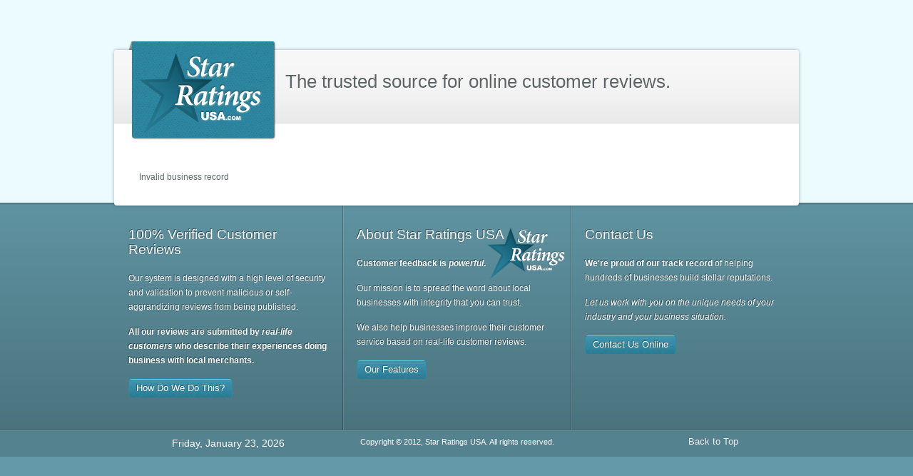

--- FILE ---
content_type: text/html; charset=UTF-8
request_url: https://www.starratingsusa.com/reviews/hotspringspasofkc
body_size: 7823
content:
<!DOCTYPE html PUBLIC "-//W3C//DTD XHTML 1.0 Transitional//EN" "http://www.w3.org/TR/xhtml1/DTD/xhtml1-transitional.dtd">
<html xmlns="http://www.w3.org/1999/xhtml" xml:lang="en-gb" lang="en-gb" >
<head>
		<style type="text/css">#rt-top-block { display: none; }
		</style>
  <meta name="viewport" content="width=device-width, initial-scale=1.0">

	<link rel="stylesheet" href="https://maxcdn.bootstrapcdn.com/bootstrap/4.0.0/css/bootstrap.min.css" integrity="sha384-Gn5384xqQ1aoWXA+058RXPxPg6fy4IWvTNh0E263XmFcJlSAwiGgFAW/dAiS6JXm" crossorigin="anonymous">
	<script src="https://code.jquery.com/jquery-3.3.1.min.js" integrity="sha256-FgpCb/KJQlLNfOu91ta32o/NMZxltwRo8QtmkMRdAu8=" crossorigin="anonymous"></script>
	<script src="https://maxcdn.bootstrapcdn.com/bootstrap/4.0.0/js/bootstrap.min.js" integrity="sha384-JZR6Spejh4U02d8jOt6vLEHfe/JQGiRRSQQxSfFWpi1MquVdAyjUar5+76PVCmYl" crossorigin="anonymous"></script>

	<base href="https://starratingsusa.com/menuless-template" />
	<meta http-equiv="content-type" content="text/html; charset=utf-8" />
	<meta name="author" content="Super User" />
	<meta name="generator" content="Joomla! - Open Source Content Management" />
	<title>Invalid business record</title>
	<link href="/plugins/system/rokbox/assets/styles/rokbox.css" rel="stylesheet" type="text/css" />
	<link href="/libraries/gantry/css/grid-12.css" rel="stylesheet" type="text/css" />
	<link href="/libraries/gantry/css/gantry.css" rel="stylesheet" type="text/css" />
	<link href="/libraries/gantry/css/joomla.css" rel="stylesheet" type="text/css" />
	<link href="/templates/rt_camber/css/joomla.css" rel="stylesheet" type="text/css" />
	<link href="/templates/rt_camber/css-compiled/master.css" rel="stylesheet" type="text/css" />
	<link href="/templates/rt_camber/css/overlays.css" rel="stylesheet" type="text/css" />
	<link href="/templates/rt_camber/css/bodystyle-light.css" rel="stylesheet" type="text/css" />
	<link href="/templates/rt_camber/css/typography.css" rel="stylesheet" type="text/css" />
	<link href="/templates/rt_camber/css/extensions.css" rel="stylesheet" type="text/css" />
	<link href="/templates/rt_camber/css/extensions-overlays.css" rel="stylesheet" type="text/css" />
	<link href="/templates/rt_camber/css/extensions-body-light.css" rel="stylesheet" type="text/css" />
	<link href="/templates/rt_camber/css/demo-styles.css" rel="stylesheet" type="text/css" />
	<link href="/templates/rt_camber/css/template.css" rel="stylesheet" type="text/css" />
	<link href="/templates/rt_camber/css/template-firefox.css" rel="stylesheet" type="text/css" />
	<link href="/templates/rt_camber/css/template-gecko.css" rel="stylesheet" type="text/css" />
	<link href="/templates/rt_camber/css/fusionmenu.css" rel="stylesheet" type="text/css" />
	<style type="text/css">
#rt-page-surround, .title3 .module-title, .box3 .rt-block, .contentbox3 {background-color:#ebfbff;}
.box3 .rt-block, .contentbox3 {border-color:#ebfbff;}
#rt-feature, #rt-bottom, #rt-feature a:hover, #rt-bottom a:hover, .box3 .rt-block, .contentbox3, .box3 .rt-block a:hover, .contentbox3 a:hover, .title3 .title, #rt-subnavigation .menu li .item, .readonstyle-link #rt-feature .readon:hover span, .readonstyle-link #rt-feature .readon:hover .button, .readonstyle-link #rt-bottom .readon:hover span, .readonstyle-link #rt-bottom .readon:hover .button {color:#5D6769;}
#rt-feature a, #rt-bottom a, #rt-subnavigation .menu li:hover .item, #rt-subnavigation .menu li.active .item, .readonstyle-link #rt-feature .readon span, .readonstyle-link #rt-feature .readon .button, .readonstyle-link #rt-bottom .readon span, .readonstyle-link #rt-bottom .readon .button, .box3 .rt-block a, .contentbox3 a {color:#2C8BA6;}
#rt-feature .readon, #rt-bottom .readon, #rt-feature .roktabs-wrapper .roktabs-links ul, #rt-feature .roktabs-wrapper .active-arrows, #rt-bottom .roktabs-wrapper .roktabs-links ul, #rt-bottom .roktabs-wrapper .active-arrows {background-color:#2C8BA6;}
#rt-top-surround, .rt-navigation-top, .rt-navigation-bar {background-color:#F1F3F2;}
#rt-top-surround, #rt-top, .menutop li > .item, .readonstyle-link #rt-top-surround .readon:hover span, .readonstyle-link #rt-top-surround .readon:hover .button, #rt-top-surround a:hover, #rt-top a:hover {color:#748082;}
#rt-top-surround a, #rt-top a, .menutop li.root.active > .item, .rt-splitmenu .menutop li.active > .item, .readonstyle-link #rt-top-surround .readon span, .readonstyle-link #rt-top-surround .readon .button {color:#2C8BA6;}
#rt-top-surround .readon, .fusion-submenu-wrapper, .menutop li.root:hover > .item, .menutop li.root.f-mainparent-itemfocus > .item, .rt-splitmenu .menutop li:hover .item, #rt-top-surround .roktabs-wrapper .roktabs-links ul, #rt-top-surround .roktabs-wrapper .active-arrows {background-color:#33A0BF;}
#rt-logo, #rt-container-bg .readon, .title1 .module-title, .rt-article-icons .icon, .rt-article-icons ul li a, .roktabs-wrapper .roktabs-links ul, .roktabs-wrapper .active-arrows, body .roknewspager-pages .roknewspager-numbers li {background-color:#2C8BA6;}
#rt-container-bg, #rt-showcase, #rt-header, .box2 .rt-block, .box4 .rt-block, #rt-showcase .roktabs-links ul li, .readonstyle-link #rt-container-bg .readon:hover span, .readonstyle-link #rt-container-bg .readon:hover .button {color:#5c6566;}
.rt-article-icons a:hover .print, .rt-article-icons a:hover .email, .rt-article-icons a:hover .pdf, .rt-article-icons .edit:hover, .rt-article-icons ul li a:hover {background-color:#5c6566;}
#rt-container-bg a, #rt-showcase a, #rt-header a, .box2 .rt-block a, .box4 .rt-block a, .roktabs-links ul li.active span, .readonstyle-link #rt-container-bg .readon span, .readonstyle-link #rt-container-bg .readon .button {color:#0b7291;}
#rt-container-bg .title span {color:#2C8BA6;}
body ul.checkmark li:after, body ul.circle-checkmark li:before, body ul.square-checkmark li:before, body ul.circle-small li:after, body ul.circle li:after, body ul.circle-large li:after {border-color:#2C8BA6;}
body ul.triangle-small li:after, body ul.triangle li:after, body ul.triangle-large li:after {border-left-color:#2C8BA6;}
body, #rt-footer-surround {background-color:#6399a8;}
#rt-footer-surround, #rt-footer, #rt-copyright, .readonstyle-link #rt-footer-surround .readon:hover span, .readonstyle-link #rt-footer-surround .readon:hover .button, #rt-footer-surround a:hover, #rt-footer a:hover, #rt-copyright a:hover {color:#fbfbfb;}
#rt-footer-surround a, #rt-footer a, #rt-copyright a, .readonstyle-link #rt-footer-surround .readon span, .readonstyle-link #rt-footer-surround .readon .button {color:#eee;}
#rt-footer-surround .readon, #rt-footer-surround .roktabs-wrapper .roktabs-links ul, #rt-footer-surround .roktabs-wrapper .active-arrows {background-color:#2C8BA6;}
body #rt-logo {width:199px;height:135px;}
	</style>
	<script type="application/json" class="joomla-script-options new">{"csrf.token":"09e2741d8e9e1640345e5133fdd5ee91","system.paths":{"root":"","base":""}}</script>
	<script src="/media/system/js/mootools-core.js?11251c355cbd52c6a33f7cb27df11ed1" type="text/javascript"></script>
	<script src="/media/system/js/core.js?11251c355cbd52c6a33f7cb27df11ed1" type="text/javascript"></script>
	<script src="/media/system/js/mootools-more.js?11251c355cbd52c6a33f7cb27df11ed1" type="text/javascript"></script>
	<script src="/plugins/system/rokbox/assets/js/rokbox.js" type="text/javascript"></script>
	<script src="/libraries/gantry/js/gantry-totop.js" type="text/javascript"></script>
	<script src="/libraries/gantry/js/gantry-inputs.js" type="text/javascript"></script>
	<script src="/libraries/gantry/js/browser-engines.js" type="text/javascript"></script>
	<script src="/templates/rt_camber/js/load-transition.js" type="text/javascript"></script>
	<script src="/modules/mod_roknavmenu/themes/fusion/js/fusion.js" type="text/javascript"></script>
	<script src="/media/jui/js/jquery.min.js?11251c355cbd52c6a33f7cb27df11ed1" type="text/javascript"></script>
	<script src="/media/jui/js/jquery-noconflict.js?11251c355cbd52c6a33f7cb27df11ed1" type="text/javascript"></script>
	<script src="/media/jui/js/jquery-migrate.min.js?11251c355cbd52c6a33f7cb27df11ed1" type="text/javascript"></script>
	<script src="/plugins/system/cleantalkantispam/js/ct-functions.js?1769150037" type="text/javascript"></script>
	<script type="text/javascript">
if (typeof RokBoxSettings == 'undefined') RokBoxSettings = {pc: '100'};InputsExclusion.push('.content_vote','\#rt-popup','\#vmMainPage')            window.addEvent('domready', function() {
                new Fusion('ul.menutop', {
                    pill: 0,
                    effect: 'slide and fade',
                    opacity:  1,
                    hideDelay:  500,
                    centered:  0,
                    tweakInitial: {'x': -10, 'y': -10},
                    tweakSubsequent: {'x':  1, 'y':  0},
                    tweakSizes: {'width': 20, 'height': 20},
                    menuFx: {duration:  300, transition: Fx.Transitions.Circ.easeOut},
                    pillFx: {duration:  400, transition: Fx.Transitions.Back.easeOut}
                });
            });
                        window.addEvent('domready', function() {
                new Fusion('ul.menutop', {
                    pill: 0,
                    effect: 'slide and fade',
                    opacity:  1,
                    hideDelay:  500,
                    centered:  0,
                    tweakInitial: {'x': -10, 'y': -10},
                    tweakSubsequent: {'x':  1, 'y':  0},
                    tweakSizes: {'width': 20, 'height': 20},
                    menuFx: {duration:  300, transition: Fx.Transitions.Circ.easeOut},
                    pillFx: {duration:  400, transition: Fx.Transitions.Back.easeOut}
                });
            });
            ctSetCookie("ct_checkjs", "1799177158", "0");
	</script>
    <script async src="https://www.googletagmanager.com/gtag/js?id=G-Y6PRPFK12P"></script>

	<script type="text/javascript">
    var none_us_flag = false;
	$(document).ready(function () {
        //gtag
        window.dataLayer = window.dataLayer || [];
		function gtag(){dataLayer.push(arguments);}
		gtag('js', new Date());
		gtag('config', 'G-Y6PRPFK12P');
      
		if( window.location.href.indexOf("/get-started")>-1 ){
			$("img[src$='standinggal.jpg']:nth-child(1)").css("position","initial");
		}
        else if( window.location.href.indexOf("/survey/jrspaservice")>-1 ){
            //$("input[name='date']:lt(1)").remove();//Remove the movile's one
        }
        else if( window.location.href.indexOf("/intro")>-1 ){
            $("iframe").css("max-width","100%");
        }
      	else if( window.location.href.indexOf("code.php")>-1 ){
          var ret_tmp = reRenderForInternationalVendor();
          if( ret_tmp ){
            //Replace the consent text USA
            replace_all( jQuery("h2.title"), 'USA', '' );
            replace_all( jQuery("p"), 'USA', '' );
            replace_all( jQuery("code"), 'Star Ratings USA', 'Star Ratings' );
            setTimeout(function(){
              /*
              jQuery("#star-ratings-usa-white").find("div:lt(1)").css("background-image", "url(//www.starratingsusa.com/badge/bg-light-international.jpg)");
              jQuery("#star-ratings-usa-black").find("div:lt(1)").css("background-image", "url(//www.starratingsusa.com/badge/bg-dark-international.jpg)");
              jQuery("#star-ratings-usa-transparent-for-light-backgrounds").find("div:lt(1)").css("background-image", "url(//www.starratingsusa.com/badge/bg-transparent-for-light-backgrounds-international.png)");
              jQuery("#star-ratings-usa-transparent-for-dark-backgrounds").find("div:lt(1)").css("background-image", "url(//www.starratingsusa.com/badge/bg-transparent-for-dark-backgrounds-international.png)");
              */
              
              /*
              //For iframe
			  var obj = jQuery(".for_desktop").find("iframe").contents().find("a:contains('USA')");
              obj.html( obj.html().replace('USA','') );
              jQuery(".for_desktop").find("iframe").contents().find("img[src='images/embed-logo.gif']").css("width","177px");
              jQuery(".for_desktop").find("iframe").contents().find("img[src='images/embed-logo.gif']").attr("src","/templates/rt_camber/images/logo/dark/logo-website-international.png");
              */
            }, 2000);
            
          }
        }
        else if( window.location.href.indexOf("/survey/")>-1 || window.location.href.indexOf("/survey_.php")>-1 ){
            jQuery(".for_desktop").find("textarea").attr("cols","60");
            jQuery(".for_mobile").find("textarea").attr("cols","auto");
          	//jQuery(".for_mobile:lt(1)").find("input[type='submit']").unbind( "click" );
          
          	//Change the form mobile
			jQuery(".for_mobile:lt(1)").find("form").attr("id","qform_mobile");
            jQuery(".for_mobile:lt(1)").find("#confirm").attr("id","confirm_mobile");
          
          	jQuery(".for_mobile:lt(1)").find("input[type='submit']").removeAttr("onclick");
          	jQuery(".for_mobile:lt(1)").find("input[type='submit']").click(function(){
              return survey_mobile_onclick();
            });
              
          	/*
            //Mobile check, then desktop check too.
			jQuery(".for_mobile:lt(1)").find("input[name='confirmation']").click(function() {
			    if( jQuery(this).prop('checked') ){
			    	jQuery(".for_desktop:lt(1)").find("input[name='confirmation']").prop('checked', true);
			    }
			});
            */
          	//var ret_tmp = reRenderForInternationalVendor();
			none_us_flag = reRenderForInternationalVendor();
          	if( none_us_flag ){
              //Replace the consent text USA
              jQuery("#qform").find("input[type='submit']").prev().html( jQuery("#qform").find("input[type='submit']").prev().html().replace("USA","") );
              jQuery("#qform").find("input[type='submit']").prev().html( jQuery("#qform").find("input[type='submit']").prev().html().replace("USA","") );
            }
        }
        else if( window.location.href.indexOf("submit.php")>-1 ){
          jQuery("#rt-footer-surround").hide();
        }
        else if( window.location.href.indexOf("profile.php")>-1 || window.location.href.indexOf("/reviews/")>-1 ){
        	reRenderForInternationalVendor();
        }
        
	});
    function survey_mobile_onclick(){
	  if(!document.getElementById('confirm_mobile').checked) {
        var tmp = "USA";
        if( none_us_flag ) tmp = "";
      	alert('You must agree to the Star Ratings '+tmp+' terms of service to submit your review.'); 
        return false;
      }
      var namectrl = jQuery(".for_mobile:lt(1)").find("input[name='cust_name']").val();
      if( namectrl && namectrl.length == 0){
        alert('Please provide your name at the top of this form to submit your review.');
        return false;
      }
      document.getElementById('qform_mobile').action='sub'+'mit.php'
      return true;
    }

	String.prototype.replaceAll  = function(s1,s2){   
      return this.replace(new RegExp(s1,"gm"),s2);   
    }
    function replace_all(anArray,str1,str2){
        for(var i=0;i<anArray.length;i++){
            var $v = jQuery(anArray[i]);
            $v.html( $v.html().replaceAll(str1,str2) );
        }
    }

	function reRenderForInternationalVendor(){
      //If current is an internetional vendor
      var vendor_flag = jQuery("input[name='business_info_international']:lt(1)");
      if( vendor_flag ){
        if( jQuery(vendor_flag).val()==1 ){
          var obj = jQuery("#rt-footer").find(".rt-grid-4:nth-child(2)").find("h2.title");
          jQuery(obj).html(obj.html().replace(" USA",""));

          //Replace the header logo
          var anArray = jQuery('span.logo-inner');
          for(var i=0;i<anArray.length;i++){
            var $v = jQuery(anArray[i]);
            var src = jQuery($v).css('background-image');
            src = src.replace('logo.png','logo-website-international.png');
            jQuery($v).css('background-image',src);
          }

          //Replace the footer logo
          var src = jQuery("#rt-footer").find(".rt-grid-4:nth-child(2)").find("img").attr("src");
          src = src.replace('logo-footer.png','logo-footer-international.png');
          jQuery("#rt-footer").find(".rt-grid-4:nth-child(2)").find("img").attr("src",src);

          //Replace copyright
          jQuery(".copytext").html( jQuery(".copytext").html().replace(" USA","") );
          return true;
        }

      }
      return false;
    }
	</script>

	<style type="text/css">
		
		
		.for_mobile{
			display: none;
		}
		@media (max-width: 991px) {
			.rt-container, .rt-grid-12, blockquote{
				width: 100% !important;
			}
			blockquote{
			    margin-top: 20px;
			}
			.rt-container .rt-grid-4{
				width: 100% !important;
			}
			.for_mobile .row:nth-child(2n+3) > div  {
				background-color: white;
			}
			body{
				min-width: initial;
				overflow-x: hidden;
			    /*background-color: #F1F3F2;*/
		        background-color: #ebfbff;
			}
			.for_mobile {
				display: block;
			}
			.rt-block{
				margin:0px;
			}
		}
		.for_desktop{
			display: none;
		}
		@media (min-width: 992px) {
			.for_desktop {
				display: block;
			}
		}
	</style>
<meta name="viewport" content="width=device-width, initial-scale=1"><link rel="stylesheet" href="/mobile.css" type="text/css" /></head>
	<body  class="main-overlay-light main-pattern-none body-background-light readonstyle-button font-family-camber font-size-is-default logo-style-dark logo-pattern-canvas menu-type-fusionmenu menu-fusionmenu-position-navigation-a inputstyling-enabled-1 typography-style-light col12 option-com-content menu-menuless-template ">
		
		

		
		<!-- Begin Desktop -->
		<div class="for_desktop" id="rt-page-surround">
						<div id="rt-page-surround-inner">
												<div id="rt-top-block" class="topblock-overlay-light">
						<div id="rt-top-surround">
														<div id="rt-drawer">
																<div class="rt-container">
																										<div class="clear"></div>
																</div>
															</div>
																				</div>
												<div id="rt-navigation" >
							<div class="rt-navigation-top"></div>
														<div class="rt-container">
															<div class="rt-navigation-bar">
									
<div class="rt-grid-12 rt-alpha rt-omega">
    	<div class="rt-block menu-block">
		<div class="rt-fusionmenu">
<div class="nopill">
<div class="rt-menubar">
    <ul class="menutop level1 " >
                        <li class="item101 root" >
                        	                <a class="orphan item bullet" href="/"  >
                    <span>
                                        Home                                                            </span>
                </a>
            
                    </li>
                                <li class="item169 root" >
                        	                <a class="orphan item bullet" href="/intro"  >
                    <span>
                                        Intro                                                            </span>
                </a>
            
                    </li>
                                <li class="item145 root" >
                        	                <a class="orphan item bullet" href="/how-it-works"  >
                    <span>
                                        How It Works                                                            </span>
                </a>
            
                    </li>
                                <li class="item152 root" >
                        	                <a class="orphan item bullet" href="/features"  >
                    <span>
                                        Features                                                            </span>
                </a>
            
                    </li>
                                <li class="item146 parent root" >
                            <span class="daddy item bullet nolink">
                    <span>
                                            Samples                                                            <span class="daddyicon"></span>
                                        </span>
                </span>
            
                                                <div class="fusion-submenu-wrapper level2 " style="width:180px;">
                        
                        <ul class="level2" style="width:180px;">
                                                                                                        <li class="item147" >
                        	                <a class="orphan item bullet" href="http://www.starratingsusa.com/reviews/tls"   onclick='window.open(this.href,&#039;targetWindow&#039;,&#039;toolbar=no,location=no,status=no,menubar=no,scrollbars=yes,resizable=yes&#039;);return false;'>
                    <span>
                                        Tailored Living                                                            </span>
                </a>
            
                    </li>
                                                                                                                                                <li class="item148" >
                        	                <a class="orphan item bullet" href="http://www.starratingsusa.com/reviews/sunsetspasaz"   onclick='window.open(this.href,&#039;targetWindow&#039;,&#039;toolbar=no,location=no,status=no,menubar=no,scrollbars=yes,resizable=yes&#039;);return false;'>
                    <span>
                                        Sunset Spas                                                            </span>
                </a>
            
                    </li>
                                                                                                                                                <li class="item173" >
                        	                <a class="orphan item bullet" href="http://www.starratingsusa.com/reviews/westernfireplace"   onclick='window.open(this.href,&#039;targetWindow&#039;,&#039;toolbar=no,location=no,status=no,menubar=no,scrollbars=yes,resizable=yes&#039;);return false;'>
                    <span>
                                        Western Fireplace                                                            </span>
                </a>
            
                    </li>
                                                                                                                                                <li class="item174" >
                        	                <a class="orphan item bullet" href="http://www.starratingsusa.com/reviews/bradys"   onclick='window.open(this.href,&#039;targetWindow&#039;,&#039;toolbar=no,location=no,status=no,menubar=no,scrollbars=yes,resizable=yes&#039;);return false;'>
                    <span>
                                        Brady&#039;s Home Furnishings                                                            </span>
                </a>
            
                    </li>
                                                                                                                                                <li class="item175" >
                        	                <a class="orphan item bullet" href="http://www.starratingsusa.com/reviews/clearwaterspas"   onclick='window.open(this.href,&#039;targetWindow&#039;,&#039;toolbar=no,location=no,status=no,menubar=no,scrollbars=yes,resizable=yes&#039;);return false;'>
                    <span>
                                        Clearwater Spas                                                            </span>
                </a>
            
                    </li>
                                                                                                                                                <li class="item177" >
                        	                <a class="orphan item bullet" href="http://www.starratingsusa.com/reviews/ultramodern"   onclick='window.open(this.href,&#039;targetWindow&#039;,&#039;toolbar=no,location=no,status=no,menubar=no,scrollbars=yes,resizable=yes&#039;);return false;'>
                    <span>
                                        Ultra Modern Pool &amp; Patio                                                            </span>
                </a>
            
                    </li>
                                                                                                                                                <li class="item178" >
                        	                <a class="orphan item bullet" href="http://www.starratingsusa.com/reviews/mountainhottub"   onclick='window.open(this.href,&#039;targetWindow&#039;,&#039;toolbar=no,location=no,status=no,menubar=no,scrollbars=yes,resizable=yes&#039;);return false;'>
                    <span>
                                        Mountain Hot Tub                                                            </span>
                </a>
            
                    </li>
                                                                                                                                                <li class="item179" >
                        	                <a class="orphan item bullet" href="http://www.starratingsusa.com/reviews/combinedpoolandspa"   onclick='window.open(this.href,&#039;targetWindow&#039;,&#039;toolbar=no,location=no,status=no,menubar=no,scrollbars=yes,resizable=yes&#039;);return false;'>
                    <span>
                                        Combined Pool &amp; Spa                                                            </span>
                </a>
            
                    </li>
                                                                                                                                                <li class="item185" >
                        	                <a class="orphan item bullet" href="http://starratingsusa.com/reviews/tailoredlivingnw"   onclick='window.open(this.href,&#039;targetWindow&#039;,&#039;toolbar=no,location=no,status=no,menubar=no,scrollbars=yes,resizable=yes&#039;);return false;'>
                    <span>
                                        Premier Garage                                                            </span>
                </a>
            
                    </li>
                                                                                                                                                <li class="item186" >
                        	                <a class="orphan item bullet" href="http://starratingsusa.com/reviews/exploreusahouston"   onclick='window.open(this.href,&#039;targetWindow&#039;,&#039;toolbar=no,location=no,status=no,menubar=no,scrollbars=yes,resizable=yes&#039;);return false;'>
                    <span>
                                        Explore USA                                                            </span>
                </a>
            
                    </li>
                                                                                            </ul>

                                                <div class="drop-bot"></div>
                    </div>
                                    </li>
                                <li class="item149 root" >
                        	                <a class="orphan item bullet" href="/get-started"  >
                    <span>
                                        Get Started                                                            </span>
                </a>
            
                    </li>
                                <li class="item188 parent root" >
                            <span class="daddy item bullet nolink">
                    <span>
                                            Award Winners                                                            <span class="daddyicon"></span>
                                        </span>
                </span>
            
                                                <div class="fusion-submenu-wrapper level2 " style="width:180px;">
                        
                        <ul class="level2" style="width:180px;">
                                                                                                        <li class="item189" >
                        	                <a class="orphan item bullet" href="/reviews/mountainhottub"  >
                    <span>
                                        Mountain Hot Tub                                                            </span>
                </a>
            
                    </li>
                                                                                                                                                <li class="item190" >
                        	                <a class="orphan item bullet" href="/reviews/westernfireplace"  >
                    <span>
                                        Western Fireplace                                                            </span>
                </a>
            
                    </li>
                                                                                                                                                <li class="item180 parent" >
                            <span class="daddy item bullet nolink">
                    <span>
                                            2015 Winners                                                            </span>
                </span>
            
                                                <div class="fusion-submenu-wrapper level3 " style="width:180px;">
                        
                        <ul class="level3" style="width:180px;">
                                                                                                        <li class="item181" >
                        	                <a class="orphan item bullet" href="http://www.starratingsusa.com/reviews/sunsetspasaz"  >
                    <span>
                                        Sunset Spas                                                            </span>
                </a>
            
                    </li>
                                                                                                                                                <li class="item182" >
                        	                <a class="orphan item bullet" href="http://www.starratingsusa.com/reviews/clearwaterspas"  >
                    <span>
                                        Clearwater Spas                                                            </span>
                </a>
            
                    </li>
                                                                                                                                                <li class="item183" >
                        	                <a class="orphan item bullet" href="http://www.starratingsusa.com/reviews/combinedpoolandspa"  >
                    <span>
                                        Combined Pool and Spa                                                            </span>
                </a>
            
                    </li>
                                                                                                                                                <li class="item184" >
                        	                <a class="orphan item bullet" href="http://www.starratingsusa.com/reviews/ultramodern"  >
                    <span>
                                        Ultra Modern Pool &amp; Patio                                                            </span>
                </a>
            
                    </li>
                                                                                            </ul>

                                                <div class="drop-bot"></div>
                    </div>
                                    </li>
                                                                                            </ul>

                                                <div class="drop-bot"></div>
                    </div>
                                    </li>
                                <li class="item150 root" >
                        	                <a class="orphan item bullet" href="/contact-us"  >
                    <span>
                                        Contact Us                                                            </span>
                </a>
            
                    </li>
                                <li class="item151 root" >
                        	                <a class="orphan item bullet" href="/login"  >
                    <span>
                                        Log In                                                            </span>
                </a>
            
                    </li>
                    </ul>
</div>
<div class="clear"></div>
</div>
</div>	</div>
	
</div>
									<div class="clear"></div>
								</div>
																						</div>
													</div>
											</div>
												<div id="rt-feature-spacer"></div>
												<div class="rt-container">
									<div id="rt-container-bg" class="rt-hidden">
												<div id="rt-header">
															<div class="rt-grid-3 rt-alpha">
    			<div class="rt-block logo-block">
								<div class="rt-logo-surround">
    	    		<a href="/" id="rt-logo"><span class="logo-inner"></span><span class="fold"></span></a>
    	    	</div>
				    		</div>
	    
</div>
<div class="rt-grid-9 rt-omega">
                        <div class="rt-block">
								<div class="module-content">
                	

<div class="custom"  >
	<h1 style="font-size: 220%;">The trusted source for online customer reviews.</h1></div>
					<div class="clear"></div>
				</div>
            </div>
        	
</div>
								<div class="clear"></div>
													</div>
												<div id="rt-container-content">
														<div id="rt-body-surround">
																																							              
<div id="rt-main" class="mb12">
	<div class="rt-container">
		<div class="rt-grid-12">
															<div class="rt-block component-block">
						<div id="rt-mainbody">
							<div class="component-content rt-joomla">
								<article class="item-page">
	<h2 class="title">
																</h2>
	<div class="clear"></div>


<div class="rt-articleinfo-5">
																						
					<div class="clear"></div>
<div class="clear"></div>
</dl>
</div>





Invalid business record 

	
	</article>



							</div>
						</div>
						<div class="clear"></div>
					</div>
												</div>
				<div class="clear"></div>
	</div>
</div>
																							</div>
						</div>
					</div>
								</div>
														</div>
												<div id="rt-footer-surround" class="footerblock-overlay-dark">
								<div id="rt-footer-pattern">
					<div id="rt-footer-overlay">
						<div id="rt-footer">
														<div class="rt-container">
															<div class="rt-section-surround">
									<div class="rt-row-surround">
										<div class="rt-grid-4 rt-alpha">
                        <div class="rt-block">
								<div class="module-title"><h2 class="title">100% Verified Customer Reviews</h2><div class="accent"></div></div>
                				<div class="module-content">
                	

<div class="custom"  >
	<p>Our system is designed with a high level of security and validation to prevent malicious or self-aggrandizing reviews from being published.</p>
<p><strong>All our reviews are submitted by <em>real-life customers</em> who describe their experiences doing business with local merchants.</strong></p>
<p><a class="readon" href="/how-it-works"><span>How Do We Do This?</span></a></p></div>
					<div class="clear"></div>
				</div>
            </div>
        	
</div>
<div class="rt-grid-4">
                        <div class="rt-block">
								<div class="module-title"><h2 class="title">About Star Ratings USA</h2><div class="accent"></div></div>
                				<div class="module-content">
                	

<div class="custom"  >
	<p><img src="/logos/logo-footer.png" border="0" style="float: right; margin: -40px -13px 0 0;" /></p>
<p><strong>Customer feedback is <em>powerful</em>.</strong></p>
<p>Our mission is to spread the word about local businesses with integrity that you can trust.</p>
<p>We also help businesses improve their customer service based on real-life customer reviews.</p>
<p style="float: left; margin-right: 20px;"><a class="readon" href="/features"><span>Our Features</span></a></p>
<!--<p><a class="readon" href="/StarRatingsUSA2014.pps"><span>PowerPoint Presentation</span></a></p>-->
</div>
					<div class="clear"></div>
				</div>
            </div>
        	
</div>
<div class="rt-grid-4 rt-omega">
                        <div class="rt-block">
								<div class="module-title"><h2 class="title">Contact Us</h2><div class="accent"></div></div>
                				<div class="module-content">
                	

<div class="custom"  >
	<p><b>We're proud of our track record</b> of helping hundreds of businesses build stellar reputations.</p><p><i>Let us work with you on the unique needs of your industry and your business situation.</i></p>

<p><a class="readon" href="/contact-us"><span>Contact Us Online</span></a></p></div>
					<div class="clear"></div>
				</div>
            </div>
        	
</div>
										<div class="clear"></div>
									</div>
								</div>
								<div class="clear"></div>
														</div>
													</div>
					</div>
				</div>
												<div id="rt-copyright">
					<div id="rt-copyright2">
												<div class="rt-container">
													<div class="rt-grid-4 rt-alpha">
    	    <div class="rt-block datefeature-block">
		<span class="rt-date-feature"><span>Friday, January 23, 2026</span></span>
		</div>
		
</div>
<div class="rt-grid-5">
    	    <div class="rt-block">
			<span class="copytext">Copyright © 2012, Star Ratings USA. All rights reserved.</span>
		</div>
		
</div>
<div class="rt-grid-3 rt-omega">
    	    <div class="rt-block totop-block">
			<a href="#" id="gantry-totop"><span class="totop-desc">Back to Top</span></a>
		</div>
		
</div>
							<div class="clear"></div>
												</div>
											</div>
				</div>
											</div>
														</div>
		<!-- End Desktop -->
              
        <!-- For Desktop -->
        <div class="container for_mobile" style="width:100%;">
			<!-- Begin Navigation -->
									<div class="row" style="background-color: #f8f9fa!important;">
				<div class="col-md-12">
	    			<nav class="navbar navbar-expand-lg navbar-light bg-light">
						<a class="navbar-brand" href="#">Menu</a>
						<button class="navbar-toggler" type="button" data-toggle="collapse" data-target="#navbarNav" aria-controls="navbarNav" aria-expanded="false" aria-label="Toggle navigation">
							<span class="navbar-toggler-icon"></span>
						</button>
						<div class="collapse navbar-collapse" id="navbarNav">
							
    <ul class="navbar-nav level1 " >
                        <li class="nav-item item101 root" >
                        	                <a class="orphan item bullet" href="/"  >
                    <span>
                                        Home                                                            </span>
                </a>
            
                    </li>
                                <li class="nav-item item169 root" >
                        	                <a class="orphan item bullet" href="/intro"  >
                    <span>
                                        Intro                                                            </span>
                </a>
            
                    </li>
                                <li class="nav-item item145 root" >
                        	                <a class="orphan item bullet" href="/how-it-works"  >
                    <span>
                                        How It Works                                                            </span>
                </a>
            
                    </li>
                                <li class="nav-item item152 root" >
                        	                <a class="orphan item bullet" href="/features"  >
                    <span>
                                        Features                                                            </span>
                </a>
            
                    </li>
                                <li class="nav-item item146 parent root" >
                            <span class="daddy item bullet nolink">
                    <span>
                                            Samples                                                            <span class="daddyicon"></span>
                                        </span>
                </span>
            
                                                <div class=" level2 " style="width:180px;">
                        
                        <ul class="level2" style="width:180px;">
                                                                                                        <li class="nav-item item147" >
                        	                <a class="orphan item bullet" href="http://www.starratingsusa.com/reviews/tls"   onclick='window.open(this.href,&#039;targetWindow&#039;,&#039;toolbar=no,location=no,status=no,menubar=no,scrollbars=yes,resizable=yes&#039;);return false;'>
                    <span>
                                        Tailored Living                                                            </span>
                </a>
            
                    </li>
                                                                                                                                                <li class="nav-item item148" >
                        	                <a class="orphan item bullet" href="http://www.starratingsusa.com/reviews/sunsetspasaz"   onclick='window.open(this.href,&#039;targetWindow&#039;,&#039;toolbar=no,location=no,status=no,menubar=no,scrollbars=yes,resizable=yes&#039;);return false;'>
                    <span>
                                        Sunset Spas                                                            </span>
                </a>
            
                    </li>
                                                                                                                                                <li class="nav-item item173" >
                        	                <a class="orphan item bullet" href="http://www.starratingsusa.com/reviews/westernfireplace"   onclick='window.open(this.href,&#039;targetWindow&#039;,&#039;toolbar=no,location=no,status=no,menubar=no,scrollbars=yes,resizable=yes&#039;);return false;'>
                    <span>
                                        Western Fireplace                                                            </span>
                </a>
            
                    </li>
                                                                                                                                                <li class="nav-item item174" >
                        	                <a class="orphan item bullet" href="http://www.starratingsusa.com/reviews/bradys"   onclick='window.open(this.href,&#039;targetWindow&#039;,&#039;toolbar=no,location=no,status=no,menubar=no,scrollbars=yes,resizable=yes&#039;);return false;'>
                    <span>
                                        Brady&#039;s Home Furnishings                                                            </span>
                </a>
            
                    </li>
                                                                                                                                                <li class="nav-item item175" >
                        	                <a class="orphan item bullet" href="http://www.starratingsusa.com/reviews/clearwaterspas"   onclick='window.open(this.href,&#039;targetWindow&#039;,&#039;toolbar=no,location=no,status=no,menubar=no,scrollbars=yes,resizable=yes&#039;);return false;'>
                    <span>
                                        Clearwater Spas                                                            </span>
                </a>
            
                    </li>
                                                                                                                                                <li class="nav-item item177" >
                        	                <a class="orphan item bullet" href="http://www.starratingsusa.com/reviews/ultramodern"   onclick='window.open(this.href,&#039;targetWindow&#039;,&#039;toolbar=no,location=no,status=no,menubar=no,scrollbars=yes,resizable=yes&#039;);return false;'>
                    <span>
                                        Ultra Modern Pool &amp; Patio                                                            </span>
                </a>
            
                    </li>
                                                                                                                                                <li class="nav-item item178" >
                        	                <a class="orphan item bullet" href="http://www.starratingsusa.com/reviews/mountainhottub"   onclick='window.open(this.href,&#039;targetWindow&#039;,&#039;toolbar=no,location=no,status=no,menubar=no,scrollbars=yes,resizable=yes&#039;);return false;'>
                    <span>
                                        Mountain Hot Tub                                                            </span>
                </a>
            
                    </li>
                                                                                                                                                <li class="nav-item item179" >
                        	                <a class="orphan item bullet" href="http://www.starratingsusa.com/reviews/combinedpoolandspa"   onclick='window.open(this.href,&#039;targetWindow&#039;,&#039;toolbar=no,location=no,status=no,menubar=no,scrollbars=yes,resizable=yes&#039;);return false;'>
                    <span>
                                        Combined Pool &amp; Spa                                                            </span>
                </a>
            
                    </li>
                                                                                                                                                <li class="nav-item item185" >
                        	                <a class="orphan item bullet" href="http://starratingsusa.com/reviews/tailoredlivingnw"   onclick='window.open(this.href,&#039;targetWindow&#039;,&#039;toolbar=no,location=no,status=no,menubar=no,scrollbars=yes,resizable=yes&#039;);return false;'>
                    <span>
                                        Premier Garage                                                            </span>
                </a>
            
                    </li>
                                                                                                                                                <li class="nav-item item186" >
                        	                <a class="orphan item bullet" href="http://starratingsusa.com/reviews/exploreusahouston"   onclick='window.open(this.href,&#039;targetWindow&#039;,&#039;toolbar=no,location=no,status=no,menubar=no,scrollbars=yes,resizable=yes&#039;);return false;'>
                    <span>
                                        Explore USA                                                            </span>
                </a>
            
                    </li>
                                                                                            </ul>

                                                <div class="drop-bot"></div>
                    </div>
                                    </li>
                                <li class="nav-item item149 root" >
                        	                <a class="orphan item bullet" href="/get-started"  >
                    <span>
                                        Get Started                                                            </span>
                </a>
            
                    </li>
                                <li class="nav-item item188 parent root" >
                            <span class="daddy item bullet nolink">
                    <span>
                                            Award Winners                                                            <span class="daddyicon"></span>
                                        </span>
                </span>
            
                                                <div class=" level2 " style="width:180px;">
                        
                        <ul class="level2" style="width:180px;">
                                                                                                        <li class="nav-item item189" >
                        	                <a class="orphan item bullet" href="/reviews/mountainhottub"  >
                    <span>
                                        Mountain Hot Tub                                                            </span>
                </a>
            
                    </li>
                                                                                                                                                <li class="nav-item item190" >
                        	                <a class="orphan item bullet" href="/reviews/westernfireplace"  >
                    <span>
                                        Western Fireplace                                                            </span>
                </a>
            
                    </li>
                                                                                                                                                <li class="nav-item item180 parent" >
                            <span class="daddy item bullet nolink">
                    <span>
                                            2015 Winners                                                            </span>
                </span>
            
                                                <div class=" level3 " style="width:180px;">
                        
                        <ul class="level3" style="width:180px;">
                                                                                                        <li class="nav-item item181" >
                        	                <a class="orphan item bullet" href="http://www.starratingsusa.com/reviews/sunsetspasaz"  >
                    <span>
                                        Sunset Spas                                                            </span>
                </a>
            
                    </li>
                                                                                                                                                <li class="nav-item item182" >
                        	                <a class="orphan item bullet" href="http://www.starratingsusa.com/reviews/clearwaterspas"  >
                    <span>
                                        Clearwater Spas                                                            </span>
                </a>
            
                    </li>
                                                                                                                                                <li class="nav-item item183" >
                        	                <a class="orphan item bullet" href="http://www.starratingsusa.com/reviews/combinedpoolandspa"  >
                    <span>
                                        Combined Pool and Spa                                                            </span>
                </a>
            
                    </li>
                                                                                                                                                <li class="nav-item item184" >
                        	                <a class="orphan item bullet" href="http://www.starratingsusa.com/reviews/ultramodern"  >
                    <span>
                                        Ultra Modern Pool &amp; Patio                                                            </span>
                </a>
            
                    </li>
                                                                                            </ul>

                                                <div class="drop-bot"></div>
                    </div>
                                    </li>
                                                                                            </ul>

                                                <div class="drop-bot"></div>
                    </div>
                                    </li>
                                <li class="nav-item item150 root" >
                        	                <a class="orphan item bullet" href="/contact-us"  >
                    <span>
                                        Contact Us                                                            </span>
                </a>
            
                    </li>
                                <li class="nav-item item151 root" >
                        	                <a class="orphan item bullet" href="/login"  >
                    <span>
                                        Log In                                                            </span>
                </a>
            
                    </li>
                    </ul>
						</div>
					</nav>
				</div>
    		</div>
    		    		<!-- End Navigation -->

    		<!-- Begin Logo -->
			<div class="row" style="">
				<div class="col-md-12" style="">
					<div class="rt-block logo-block">
						<div class="rt-logo-surround">
		    				<a href="/" id="rt-logo" style="height: 135px !important;margin-left: auto;margin-right: auto;">
		    					<span class="logo-inner" style="background-position: 0px 0px;"></span>
		    					<span class="fold"></span>
							</a>
						</div>
		    		</div>
				</div>
			</div>
			<!-- End Logo -->

			    		<div class="row">
    			<div class="col-md-12">
    				<div id="rt-header">
    				<div class="rt-grid-12 rt-alpha rt-omega">
                        <div class="rt-block">
								<div class="module-content">
                	

<div class="custom"  >
	<h1 style="font-size: 220%;">The trusted source for online customer reviews.</h1></div>
					<div class="clear"></div>
				</div>
            </div>
        	
</div>
    				</div>
    			</div>
    		</div>
    		
    		
            
                        <div class="row">
    			<div class="col-md-12">
                                                  <div id="rt-main" class="mb12">
                <div class="rt-container">
                    <div class="rt-grid-12">
                        <div class="rt-block">
                                                        <div id="rt-mainbody">
								<div class="component-content">
                                	<article class="item-page">
	<h2 class="title">
																</h2>
	<div class="clear"></div>


<div class="rt-articleinfo-5">
																						
					<div class="clear"></div>
<div class="clear"></div>
</dl>
</div>





Invalid business record 

	
	</article>



								</div>
                            </div>
                                                    </div>
                    </div>
                    <div class="clear"></div>
                </div>
            </div>
                </div>
            </div>
                        

                        <div class="row">
    			<div class="col-md-12">
                    <div id="rt-bottom">
                        <div class="rt-container">
                            <div class="rt-grid-4 rt-alpha">
                        <div class="rt-block">
								<div class="module-title"><h2 class="title">100% Verified Customer Reviews</h2><div class="accent"></div></div>
                				<div class="module-content">
                	

<div class="custom"  >
	<p>Our system is designed with a high level of security and validation to prevent malicious or self-aggrandizing reviews from being published.</p>
<p><strong>All our reviews are submitted by <em>real-life customers</em> who describe their experiences doing business with local merchants.</strong></p>
<p><a class="readon" href="/how-it-works"><span>How Do We Do This?</span></a></p></div>
					<div class="clear"></div>
				</div>
            </div>
        	
</div>
<div class="rt-grid-4">
                        <div class="rt-block">
								<div class="module-title"><h2 class="title">About Star Ratings USA</h2><div class="accent"></div></div>
                				<div class="module-content">
                	

<div class="custom"  >
	<p><img src="/logos/logo-footer.png" border="0" style="float: right; margin: -40px -13px 0 0;" /></p>
<p><strong>Customer feedback is <em>powerful</em>.</strong></p>
<p>Our mission is to spread the word about local businesses with integrity that you can trust.</p>
<p>We also help businesses improve their customer service based on real-life customer reviews.</p>
<p style="float: left; margin-right: 20px;"><a class="readon" href="/features"><span>Our Features</span></a></p>
<!--<p><a class="readon" href="/StarRatingsUSA2014.pps"><span>PowerPoint Presentation</span></a></p>-->
</div>
					<div class="clear"></div>
				</div>
            </div>
        	
</div>
<div class="rt-grid-4 rt-omega">
                        <div class="rt-block">
								<div class="module-title"><h2 class="title">Contact Us</h2><div class="accent"></div></div>
                				<div class="module-content">
                	

<div class="custom"  >
	<p><b>We're proud of our track record</b> of helping hundreds of businesses build stellar reputations.</p><p><i>Let us work with you on the unique needs of your industry and your business situation.</i></p>

<p><a class="readon" href="/contact-us"><span>Contact Us Online</span></a></p></div>
					<div class="clear"></div>
				</div>
            </div>
        	
</div>
                            <div class="clear"></div>
                        </div>
                    </div>
                </div>
            </div>
            		</div>

	</body>
</html>


--- FILE ---
content_type: text/css
request_url: https://starratingsusa.com/templates/rt_camber/css/overlays.css
body_size: 2303
content:
/**
 * @package   Camber Template - RocketTheme
* @version   $Id$
* @author    RocketTheme http://www.rockettheme.com
* @copyright Copyright (C) 2007 - 2017 RocketTheme, LLC
* @license   http://www.rockettheme.com/legal/license.php RocketTheme Proprietary Use License
 */
 
/*** PATTERNS ***/
.main-pattern-noise body, .main-pattern-noise #rt-page-surround, .main-pattern-noise #rt-footer-pattern, .pattern1 .rt-block, .logo-pattern-noise #rt-logo {background-image: url(../images/patterns/noise.png);}
.main-pattern-canvas body, .main-pattern-canvas #rt-page-surround, .main-pattern-canvas #rt-footer-pattern, .pattern2 .rt-block, .logo-pattern-canvas #rt-logo {background-image: url(../images/patterns/canvas.png);}
.main-pattern-triangles body, .main-pattern-triangles #rt-page-surround, .main-pattern-triangles #rt-footer-pattern, .pattern3 .rt-block, .logo-pattern-triangles #rt-logo {background-image: url(../images/patterns/triangles.png);}
.main-pattern-carbon body, .main-pattern-carbon #rt-page-surround, .main-pattern-carbon #rt-footer-pattern, .pattern4 .rt-block, .logo-pattern-carbon #rt-logo {background-image: url(../images/patterns/carbon.png);}
.main-pattern-leather body, .main-pattern-leather #rt-page-surround, .main-pattern-leather #rt-footer-pattern, .pattern5 .rt-block, .logo-pattern-leather #rt-logo {background-image: url(../images/patterns/leather.png);}
.main-pattern-textile body, .main-pattern-textile #rt-page-surround, .main-pattern-textile #rt-footer-pattern, .pattern6 .rt-block, .logo-pattern-textile #rt-logo {background-image: url(../images/patterns/textile.png);}
.main-pattern-fibers body, .main-pattern-fibers #rt-page-surround, .main-pattern-fibers #rt-footer-pattern, .pattern7 .rt-block, .logo-pattern-fibers #rt-logo {background-image: url(../images/patterns/fibers.png);}
.main-pattern-squares body, .main-pattern-squares #rt-page-surround, .main-pattern-squares #rt-footer-pattern, .pattern8 .rt-block, .logo-pattern-squares #rt-logo {background-image: url(../images/patterns/squares.png);}
.main-pattern-waves body, .main-pattern-waves #rt-page-surround, .main-pattern-waves #rt-footer-pattern, .pattern9 .rt-block, .logo-pattern-waves #rt-logo {background-image: url(../images/patterns/waves.png);}
.main-pattern-plaid body, .main-pattern-plaid #rt-page-surround, .main-pattern-plaid #rt-footer-pattern, .pattern10 .rt-block, .logo-pattern-plaid #rt-logo {background-image: url(../images/patterns/plaid.png);}
.main-pattern-elegant body, .main-pattern-elegant #rt-page-surround, .main-pattern-elegant #rt-footer-pattern, .pattern11 .rt-block, .logo-pattern-elegant #rt-logo {background-image: url(../images/patterns/elegant.png);}
.main-pattern-grunge body, .main-pattern-grunge #rt-page-surround, .main-pattern-grunge #rt-footer-pattern, .pattern12 .rt-block, .logo-pattern-grunge #rt-logo {background-image: url(../images/patterns/grunge.png);}
.main-pattern-lines body, .main-pattern-lines #rt-page-surround, .main-pattern-lines #rt-footer-pattern, .pattern13 .rt-block, .logo-pattern-lines #rt-logo {background-image: url(../images/patterns/lines.png);}
.main-pattern-wood body, .main-pattern-wood #rt-page-surround, .main-pattern-wood #rt-footer-pattern, .pattern14 .rt-block, .logo-pattern-wood #rt-logo {background-image: url(../images/patterns/wood.png);}
.main-pattern-dustnscratches body, .main-pattern-dustnscratches #rt-page-surround, .main-pattern-dustnscratches #rt-footer-pattern, .pattern15 .rt-block, .logo-pattern-dustnscratches #rt-logo {background-image: url(../images/patterns/dustnscratches.png);}
.main-pattern-rubber body, .main-pattern-rubber #rt-page-surround, .main-pattern-rubber #rt-footer-pattern, .pattern16 .rt-block, .logo-pattern-rubber #rt-logo {background-image: url(../images/patterns/rubber.png);}
.main-pattern-paper body, .main-pattern-paper #rt-page-surround, .main-pattern-paper #rt-footer-pattern, .pattern17 .rt-block, .logo-pattern-paper #rt-logo {background-image: url(../images/patterns/paper.png);}
 
/*** LIGHT STYLE OVERLAYS ***/

/* Logo */
.logo-style-light #rt-logo span {background-image: url(../images/logo/light/logo.png);}
.main-overlay-light #rt-logo .fold {background-image: url(../images/logo/dark/fold.png);}

/* Top */
.topblock-overlay-light #rt-top, .topblock-overlay-light #rt-navigation {text-shadow: 1px 1px 0 rgba(255,255,255,0.6);}
.topblock-overlay-light #rt-top {background-image: url(../images/overlays/light/menu-divider2.png);}

/* Navigation */
.topblock-overlay-light #rt-navigation {background: url(../images/overlays/light/navigation-overlay.png) 50% 100% repeat-x;}
.topblock-overlay-light .rt-navigation-top, .topblock-overlay-light .rt-navigation-bar {box-shadow: 0 2px 4px rgba(0,0,0,0.2);}
.topblock-overlay-light .rt-navigation-bar {background-image: url(../images/overlays/light/navigation-bar.png);}
.topblock-overlay-light .menutop li.root, .topblock-overlay-light .rt-splitmenu .menutop li {background-image: url(../images/overlays/light/menu-divider.png);}
.menutop li.root:hover > .item, .menutop li.root.f-mainparent-itemfocus > .item, .rt-splitmenu .menutop li:hover .item {box-shadow: inset 0 2px 5px rgba(0,0,0,0.3);}
.menutop li.root:hover > .item, .menutop li.root.active:hover > .item, .menutop li.root.f-mainparent-itemfocus > .item, .menutop li.root.active.f-mainparent-itemfocus > .item, .menutop li.f-menuparent-itemfocus > .item, .menutop ul li > .item, .rt-splitmenu .menutop li:hover > .item, .rt-splitmenu .menutop li.active:hover > .item {color: #fff;text-shadow: -1px -1px 0 rgba(0,0,0,0.3);}
.fusion-submenu-wrapper ul li {background-image: url(../images/overlays/light/menu-divider3.png);}
.menutop ul li > .item:hover, .menutop li.f-menuparent-itemfocus > .item {background-image: url(../images/overlays/light/dropdown-hover.png);box-shadow: inset 0 0 5px rgba(0,0,0,0.3);}
.menutop li.parent.root .item span .daddyicon, .menutop li.root .daddy.item .daddyicon, .menutop ul li > .daddy span {background-image: url(../images/overlays/light/daddy-arrows.png);}

/* Main Body */
.main-overlay-light #rt-page-surround-inner {background-image: url(../images/overlays/light/bottom-divider.png);}
.main-overlay-light #rt-feature, .main-overlay-light #rt-bottom, .main-overlay-light .box3 .rt-block, .main-overlay-light .contentbox3, .main-overlay-light .title3 .title, .main-overlay-light #rt-subnavigation .menu li .item, .main-overlay-light #rt-subnavigation .menu li a, .main-overlay-light #rt-subnavigation .menu li .separator {text-shadow: 1px 1px 0 rgba(255,255,255,0.3);}
.main-overlay-light #rt-logo .fold {background-image: url(../images/logo/dark/fold.png);}
.main-overlay-light #rt-subnavigation .menu li {background-image: url(../images/overlays/light/menu-divider.png);}

/* Side Menu */
.main-overlay-light #rt-feature .module-content ul.menu li a span, .main-overlay-light #rt-feature .module-content ul.menu li .separator, .main-overlay-light #rt-feature .module-content ul.menu li .item span, .main-overlay-light #rt-bottom .module-content ul.menu li a span, .main-overlay-light #rt-bottom .module-content ul.menu li .separator, .main-overlay-light #rt-bottom .module-content ul.menu li .item span, .topblock-overlay-light .module-content ul.menu li a span, .topblock-overlay-light .module-content ul.menu li .separator, .topblock-overlay-light .module-content ul.menu li .item span, .footerblock-overlay-light .module-content ul.menu li a span, .footerblock-overlay-light .module-content ul.menu li .separator, .footerblock-overlay-light .module-content ul.menu li .item span {background-image: url(../images/overlays/light/sidemenu-arrows-overlay.png);}

/* Module Variations */
.main-overlay-light #rt-feature .box1 .rt-block, .main-overlay-light #rt-bottom .box1 .rt-block {border-color: rgba(0,0,0,0.1);}
.main-overlay-light .title3 .module-title {background-image: url(../images/body/light/module-title-bg.png);}

/* Footer */
.footerblock-overlay-light #rt-footer-overlay {background-image: url(../images/overlays/light/footer-overlay.png);text-shadow: 1px 1px 0 rgba(255,255,255,0.3);}
.footerblock-overlay-light #rt-copyright {background-image: url(../images/overlays/light/copyright-overlay.png);text-shadow: 1px 1px 0 rgba(255,255,255,0.3);}
.footerblock-overlay-light #rt-copyright2 {background-image: url(../images/overlays/light/footer-divider.png);}
.footerblock-overlay-light #rt-footer .rt-grid-1, .footerblock-overlay-light #rt-footer .rt-grid-2, .footerblock-overlay-light #rt-footer .rt-grid-3, .footerblock-overlay-light #rt-footer .rt-grid-4, .footerblock-overlay-light #rt-footer .rt-grid-5, .footerblock-overlay-light #rt-footer .rt-grid-6, .footerblock-overlay-light #rt-footer .rt-grid-7, .footerblock-overlay-light #rt-footer .rt-grid-8, .footerblock-overlay-light #rt-footer .rt-grid-9, .footerblock-overlay-light #rt-footer .rt-grid-10, .footerblock-overlay-light #rt-footer .rt-grid-11 {background-image: url(../images/overlays/light/footer-divider2.png);}
.footerblock-overlay-light .footer-grid-inner {background-image: url(../images/overlays/light/footer-divider3.png);}
.footerblock-overlay-light .footer-grid-inner2 {background-image: url(../images/overlays/light/footer-divider4.png);}
.footerblock-width-wrapped .footerblock-overlay-light {box-shadow: 0 0 5px rgba(0,0,0,0.3);}

/* Inputs and Buttons */
.topblock-overlay-light .rokradios, .topblock-overlay-light .rokchecks, .topblock-overlay-light .rokradios-active, .topblock-overlay-light .rokchecks-active, .footerblock-overlay-light .rokradios, .footerblock-overlay-light .rokchecks, .footerblock-overlay-light .rokradios-active, .footerblock-overlay-light .rokchecks-active, .main-overlay-light #rt-feature .rokradios, .main-overlay-light #rt-feature .rokchecks, .main-overlay-light #rt-feature .rokradios-active, .main-overlay-light #rt-feature .rokchecks-active, .main-overlay-light #rt-bottom .rokradios, .main-overlay-light #rt-bottom .rokchecks, .main-overlay-light #rt-bottom .rokradios-active, .main-overlay-light #rt-bottom .rokchecks-active {background-image: url(../images/body/light/body-rokinputs.png);}
.topblock-overlay-light .readon span, .main-overlay-light .readon span, .logo-style-light .readon span, .footerblock-overlay-light .readon span, .topblock-overlay-light .readon .button, .main-overlay-light .readon .button, .logo-style-light .readon .button, .footerblock-overlay-light .readon .button {background-image: url(../images/overlays/light/readon-bg.png);color: #fff;text-shadow: -1px -1px 0 rgba(0,0,0,0.3);}
.logo-style-light .title1 .title {color: #fff;text-shadow: -1px -1px 0 rgba(0,0,0,0.3);}

/* Typography */
#form-login ul li a, ul.mostread li a, ul.latestnews li a, .weblinks ul li a {background-image: url(../images/overlays/light/sidemenu-arrows-overlay.png);}

/* Branding */
.footerblock-overlay-light #rocket {background: url(../images/overlays/light/rocket.png);}



/*** DARK STYLE OVERLAYS ***/

/* Logo */
.logo-style-dark #rt-logo span {background-image: url(../images/logo/dark/logo.png);}
.main-overlay-dark #rt-logo .fold {background-image: url(../images/logo/light/fold.png);}

/* Top */
.topblock-overlay-dark #rt-top, .topblock-overlay-dark #rt-navigation {text-shadow: -1px -1px 0 rgba(0,0,0,0.4);}
.topblock-overlay-dark #rt-top {background-image: url(../images/overlays/dark/menu-divider2.png);}

/* Navigation */
.topblock-overlay-dark #rt-navigation {background: url(../images/overlays/dark/navigation-overlay.png) 50% 100% repeat-x;}
.topblock-overlay-dark .rt-navigation-top, .topblock-overlay-dark .rt-navigation-bar {box-shadow: 0 2px 4px rgba(0,0,0,0.2);}
.topblock-overlay-dark .rt-navigation-bar {background-image: url(../images/overlays/dark/navigation-bar.png);}
.topblock-overlay-dark .menutop li.root, .topblock-overlay-dark .rt-splitmenu .menutop li {background-image: url(../images/overlays/dark/menu-divider.png);}
.menutop li.root:hover > .item, .menutop li.root.f-mainparent-itemfocus > .item, .rt-splitmenu .menutop li:hover .item {box-shadow: inset 0 2px 5px rgba(0,0,0,0.3);}
.menutop li.root:hover > .item, .menutop li.root.active:hover > .item, .menutop li.root.f-mainparent-itemfocus > .item, .menutop li.root.active.f-mainparent-itemfocus > .item, .menutop li.f-menuparent-itemfocus > .item, .menutop ul li > .item, .rt-splitmenu .menutop li:hover > .item, .rt-splitmenu .menutop li.active:hover > .item {color: #fff;text-shadow: -1px -1px 0 rgba(0,0,0,0.3);}
.fusion-submenu-wrapper ul li {background-image: url(../images/overlays/light/menu-divider3.png);}
.menutop ul li > .item:hover, .menutop li.f-menuparent-itemfocus > .item {background-image: url(../images/overlays/light/dropdown-hover.png);box-shadow: inset 0 0 5px rgba(0,0,0,0.3);}

/* Main Body */
.main-overlay-dark #rt-page-surround-inner {background-image: url(../images/overlays/dark/bottom-divider.png);}
.main-overlay-dark #rt-feature, .main-overlay-dark #rt-bottom, .main-overlay-dark .box3 .rt-block, .main-overlay-dark .contentbox3, .main-overlay-dark .title3 .title, .main-overlay-dark #rt-subnavigation .menu li .item, .main-overlay-dark #rt-subnavigation .menu li a, .main-overlay-dark #rt-subnavigation .menu li .separator {text-shadow: -1px -1px 0 rgba(0,0,0,0.5);}
.main-overlay-dark #rt-logo .fold {background-image: url(../images/logo/light/fold.png);}
.main-overlay-dark #rt-subnavigation .menu li {background-image: url(../images/overlays/dark/menu-divider.png);}

/* Side Menu */
.main-overlay-dark #rt-feature .module-content ul.menu li a span, .main-overlay-dark #rt-feature .module-content ul.menu li .separator, .main-overlay-dark #rt-feature .module-content ul.menu li .item span, .main-overlay-dark #rt-bottom .module-content ul.menu li a span, .main-overlay-dark #rt-bottom .module-content ul.menu li .separator, .main-overlay-dark #rt-bottom .module-content ul.menu li .item span, .topblock-overlay-dark .module-content ul.menu li a span, .topblock-overlay-dark .module-content ul.menu li .separator, .topblock-overlay-dark .module-content ul.menu li .item span, .footerblock-overlay-dark .module-content ul.menu li a span, .footerblock-overlay-dark .module-content ul.menu li .separator, .footerblock-overlay-dark .module-content ul.menu li .item span {background-image: url(../images/overlays/dark/sidemenu-arrows-overlay.png);}

/* Module Variations */
.main-overlay-dark #rt-feature .box1 .rt-block, .main-overlay-dark #rt-bottom .box1 .rt-block {border-color: rgba(255,255,255,0.2);}
.main-overlay-dark .title3 .module-title {background-image: url(../images/body/dark/module-title-bg.png);}

/* Footer */
.footerblock-overlay-dark #rt-footer-overlay {background-image: url(../images/overlays/dark/footer-overlay.png);text-shadow: -1px -1px 0 rgba(0,0,0,0.4);}
.footerblock-overlay-dark #rt-copyright {background-image: url(../images/overlays/dark/copyright-overlay.png);}
.footerblock-overlay-dark #rt-copyright2 {background-image: url(../images/overlays/dark/footer-divider.png);}
.footerblock-overlay-dark #rt-footer .rt-grid-1, .footerblock-overlay-dark #rt-footer .rt-grid-2, .footerblock-overlay-dark #rt-footer .rt-grid-3, .footerblock-overlay-dark #rt-footer .rt-grid-4, .footerblock-overlay-dark #rt-footer .rt-grid-5, .footerblock-overlay-dark #rt-footer .rt-grid-6, .footerblock-overlay-dark #rt-footer .rt-grid-7, .footerblock-overlay-dark #rt-footer .rt-grid-8, .footerblock-overlay-dark #rt-footer .rt-grid-9, .footerblock-overlay-dark #rt-footer .rt-grid-10, .footerblock-overlay-dark #rt-footer .rt-grid-11 {background-image: url(../images/overlays/dark/footer-divider2.png);}
.footerblock-overlay-dark .footer-grid-inner {background-image: url(../images/overlays/dark/footer-divider3.png);}
.footerblock-overlay-dark .footer-grid-inner2 {background-image: url(../images/overlays/dark/footer-divider4.png);}
.footerblock-width-wrapped .footerblock-overlay-dark {box-shadow: 0 0 5px rgba(0,0,0,0.5);}

/* Inputs and Buttons */
.topblock-overlay-dark .rokradios, .topblock-overlay-dark .rokchecks, .topblock-overlay-dark .rokradios-active, .topblock-overlay-dark .rokchecks-active, .footerblock-overlay-dark .rokradios, .footerblock-overlay-dark .rokchecks, .footerblock-overlay-dark .rokradios-active, .footerblock-overlay-dark .rokchecks-active, .main-overlay-dark #rt-feature .rokradios, .main-overlay-dark #rt-feature .rokchecks, .main-overlay-dark #rt-feature .rokradios-active, .main-overlay-dark #rt-feature .rokchecks-active, .main-overlay-dark #rt-bottom .rokradios, .main-overlay-dark #rt-bottom .rokchecks, .main-overlay-dark #rt-bottom .rokradios-active, .main-overlay-dark #rt-bottom .rokchecks-active {background-image: url(../images/body/dark/body-rokinputs.png);}
.topblock-overlay-dark .readon span, .main-overlay-dark .readon span, .logo-style-dark .readon span, .footerblock-overlay-dark .readon span, .topblock-overlay-dark .readon .button, .main-overlay-dark .readon .button, .logo-style-dark .readon .button, .footerblock-overlay-dark .readon .button {background-image: url(../images/overlays/dark/readon-bg.png);color: #fff;text-shadow: -1px -1px 0 rgba(0,0,0,0.3);}
.logo-style-dark .title1 .title, .logo-style-dark .title1 .title span, .logo-style-dark #rt-container-bg .title1 .title span {color: #fff;text-shadow: -1px -1px 0 rgba(0,0,0,0.3);}
.logo-style-dark .title1 .module-title {background-image: url(../images/body/dark/module-title-bg.png);}

/* Branding */
.footerblock-overlay-dark #rocket {background: url(../images/overlays/dark/rocket.png);}

--- FILE ---
content_type: text/css
request_url: https://starratingsusa.com/templates/rt_camber/css/bodystyle-light.css
body_size: 1239
content:
/**
 * @package   Camber Template - RocketTheme
* @version   $Id$
* @author    RocketTheme http://www.rockettheme.com
* @copyright Copyright (C) 2007 - 2017 RocketTheme, LLC
* @license   http://www.rockettheme.com/legal/license.php RocketTheme Proprietary Use License
 */

/* Core */
#rt-container-bg a:hover {color: #333;}
 
/* Logo */
#rt-logo, .title1 .module-title, .title2 .module-title, .title3 .module-title, .title4 .module-title {box-shadow: 1px 1px 2px rgba(0,0,0,0.7);}
 
/* Main */
#rt-container-bg {background: #fff;box-shadow: 0 0 5px rgba(0,0,0,0.3);text-shadow: 1px 1px 0 rgba(255,255,255,0.8);}

/* Header */
#rt-header {background: #f7f7f7 url(../images/body/light/header-overlay.png) 50% 100% repeat-x;}

/* Showcase */
#rt-showcase {border-bottom: 1px solid #dbdbdb;}

/* Main Body */
#rt-maintop {background-color: #f2f2f2;border-top: 1px solid #fff;border-bottom: 1px solid #dbdbdb;}

/* Side Menu */
.module-content ul.menu li.active {background-image: url(../images/body/light/shadow-divider-bottom.png);}
.module-content ul.menu li.active > a, .module-content ul.menu li.active > .separator, .module-content ul.menu li.active > .item {background-image: url(../images/body/light/shadow-divider-top.png);}
.module-content ul.menu li a span, .module-content ul.menu li .separator, .module-content ul.menu li .item span {background-image: url(../images/body/light/sidemenu-arrows.png);}
.module-content .menu li.active#current > .item, #rt-main .module-content .menu li.active.current > a, .module-content .menu li.active#current > a {color: #333;}


/* Module Variations */
.box1 .rt-block, .contentbox1 {border-color: #dbdbdb;}
.box2 .rt-block, .contentbox2 {border-color: #dbdbdb;background-color: #f7f7f7;text-shadow: 1px 1px 0 rgba(255,255,255,0.8);}
.box4 .rt-block, .contentbox4 {border-color: #dbdbdb;background-color: #eaeaea;text-shadow: 1px 1px 0 rgba(255,255,255,0.8);}
.title2 .module-title, .title4 .module-title {background-image: url(../images/body/light/module-title-bg.png);}
.title1 .module-title .accent, .title2 .module-title .accent, .title3 .module-title .accent, .title4 .module-title .accent {background-image: url(../images/body/light/module-title-accent.png);}
.title2 .module-title {background-color: #ccc;}
.title4 .module-title {background-color: #fafafa;}

/* Login Form */
#rt-header #form-login .inputbox {background-image: url(../images/overlays/global/dark-15.png);background-color: #f0f0f0;border-top: 1px solid #bbb;border-left: 1px solid #bbb;border-right: 1px solid #fff;border-bottom: 1px solid #fff;}
#rt-header #form-login .inputbox:focus {background-color: #fff;}

/* Buttons and Inputs */
#rt-container-bg .rokradios, #rt-container-bg .rokchecks, #rt-container-bg .rokradios-active, #rt-container-bg .rokchecks-active {background-image: url(../images/body/light/body-rokinputs.png);}
.inputbox, #form-login .inputbox, .component-content .login .inputbox, #josForm .inputbox, #jform_contact_name, #jform_contact_email, #jform_contact_emailmsg, #jform_contact_message, .component-content .user input#email, .component-content .user input#name, .component-content .user input#username, .component-content .user input#password, .component-content .user input#passwd, .component-content .user input#password2, .component-content .user input#secretkey {border: 1px solid #dbdbdb;background-color: #f7f7f7;color: #666;}

/* Typography */
.rt-articleinfo {border-bottom: 1px solid #dbdbdb;}
.component-content .rt-article-icons .icon, .component-content .rt-article-icons ul li a {background-image: url(../images/body/light/article-icons.png);}
#rt-body-surround .inputbox {border: 1px solid #dbdbdb; padding: 5px;}
#form-login ul li a, .component-content .login ul li a, ul.rt-more-articles li a, .rt-category-list ul li a, ul.mostread li a, ul.latestnews li a, .weblinks ul li a, #rt-popup ul li a, #rt-popuplogin ul li a {background-image: url(../images/body/light/sidemenu-arrows.png);}
.component-content .rt-joomla-table tr.even td, .component-content .rt-joomla-table th {background: #fafafa;}
.component-content .rt-joomla-table tr.odd td, .pollstableborder th {background: #eee;}
p.dropcap2:first-letter {background: #777;color: #fff;}
p.dropcap3:first-letter {background: #777;color: #fff;border: 1px solid #ccc;}
.tip-wrap {border: 1px solid #dbdbdb;background: #fff;}

/* Fontsizer Feature */
#rt-accessibility .button {background: url(../images/body/light/roknewspager-main.png);}

--- FILE ---
content_type: text/css
request_url: https://starratingsusa.com/templates/rt_camber/css/extensions.css
body_size: 4103
content:
/**
 * @package   Camber Template - RocketTheme
* @version   $Id$
* @author    RocketTheme http://www.rockettheme.com
* @copyright Copyright (C) 2007 - 2017 RocketTheme, LLC
* @license   http://www.rockettheme.com/legal/license.php RocketTheme Proprietary Use License
 */
 
/* Fonts */
.font-family-camber .rg-ss-title, .font-family-camber .rg-grid-layout1 .item-title, .font-family-camber #roktwittie .status .header .name, .font-family-camber .rg-grid .item-title, .font-family-camber .rg-detail-item-title, .font-family-camber .rg-list-view .item-title, .font-family-camber .rg-gm-title {font-family: AllerRegular,Helvetica,Arial,sans-serif;}
.font-family-camber .rg-ss-caption, .font-family-camber .creation-date, .font-family-camber .rg-grid-view-sort .desc, .font-family-camber .rg-view-selector .desc, .font-family-camber .roknewspager .roknewspager-title, /*.font-family-camber #roktwittie div.roktwittie-text, .font-family-camber  #roktwittie .status ul li .content, .font-family-camber #roktwittie .status .header .nick,*/ .font-family-camber .roknewspager .roknewspager-content, .font-family-camber .rg-list-view .item-caption, .font-family-camber .rg-grid-view .item-caption, .font-family-camber .rg-view-pagination .prev, .font-family-camber .rg-view-pagination .next {font-family: Colaborate,Helvetica,Arial,sans-serif;/* Georgia, sans-serif;*/}

/* RokAjaxSearch */
#rokajaxsearch {margin-top: -2px;}
#rokajaxsearch .inputbox {height: 18px;line-height: 18px;padding: 4px 5px;font-size: 12px;width: 200px;border-radius: 3px;transition: background-color 0.2s linear;background-position: 96% 4px;background-repeat: no-repeat;box-shadow: inset 0 0 2px rgba(0,0,0,0.3);border: none;}
#rokajaxsearch .roksearch-wrapper {border-radius: 3px;}
body #roksearch_results span.small {display: inline;position: relative;text-align: inherit;bottom: 0;right: 0;font-size: 11px;font-style: italic;}
body #roksearch_results a.clr {font-size: 100%;}
body .search_options {float: left;margin: 5px 10px 0;}
body .search_options label {margin-right: 15px !important;padding-bottom: 2px;text-transform: lowercase;}
body #roksearch_results {z-index: 10000;position: absolute;width: 325px;float: right;text-align: left;visibility: hidden;border-radius: 3px;border: none;margin: 10px 0 0;box-shadow: 0 2px 4px rgba(0, 0, 0, 0.2);}
body .roksearch_wrapper1 {border-radius: 5px;}
body #roksearch_results h3 {margin-top: 0;margin-bottom: 2px;line-height: 110%;font-size: 120%;padding-bottom: 0;}
body #roksearch_results .roksearch_odd-hover h3, body #roksearch_results .roksearch_even-hover h3 {padding: 0;}
body #roksearch_results .container-wrapper {overflow: hidden;}
body #roksearch_results .page {float: left;}
body #roksearch_results .roksearch_header, body #roksearch_results .roksearch_row_btm {padding: 5px 10px;line-height: 130%;text-transform: none;font-weight: normal;font-size: 15px;border: 0;}
body #roksearch_results .roksearch_row_btm {border-bottom: none;}
body #roksearch_results .roksearch_even, body #roksearch_results .roksearch_odd {padding: 10px;border-bottom: none;}
body #roksearch_results .roksearch_even span, body #roksearch_results .roksearch_odd span {margin-top: 15px;line-height: 140%;}
body #roksearch_results .roksearch_even span.highlight, body #roksearch_results .roksearch_odd span.highlight {margin-top: 0;}
body #roksearch_results .roksearch_row_btm {overflow: hidden;}
body #roksearch_results .roksearch_row_btm span {line-height: 140%;}
body #roksearch_results .viewall span {line-height: 130%;text-transform: none;}
body #roksearch_results .viewall {float: left;margin: 0 5px;}
body #roksearch_results .estimated_res, body #roksearch_results .pagination_res {font-size: 9px;font-style: italic;text-transform: none;float:left;}
body #roksearch_results .pagination_res {font-style: normal;float: right;font-size: 11px;margin-top: -1px;}
body #roksearch_results .powered-by-google {text-transform: lowercase;font-style: italic;font-size: 9px;}
body #roksearch_results .google-search a#roksearch_link {margin-top: 5px;}
body #roksearch_results .readon {margin-top: 15px;}
body #roksearch_results .readon span, body #roksearch_results .readon .button {font-size: 13px;line-height: 22px;}
body #roksearch_results .google-thumb-image {margin: 0 auto;}
body .searchintro {overflow: hidden;}
#rokajaxsearch #roksearch_search_str.loading {background-image: url(../images/spinner.gif);background-position: 98% 50%;background-repeat: no-repeat;}
body #roksearch_results .roksearch_odd, body #roksearch_results .roksearch_even, body #roksearch_results .roksearch_row_btm, body #roksearch_results .roksearch_odd-hover h3, body #roksearch_results .roksearch_even-hover h3 {background: none;border: none;}
body #roksearch_results .roksearch_odd-hover, body #roksearch_results .roksearch_even-hover {border: none;}
body #roksearch_results .arrow-left, body #roksearch_results .arrow-right, body #roksearch_results .arrow-left-disabled, body #roksearch_results .arrow-right-disabled {width: 13px;height: 14px;background-repeat: no-repeat;border: none;}
body #roksearch_results .arrow-left, body #roksearch_results .arrow-left-disabled {background-position: -1px -347px;}
body #roksearch_results .arrow-right, body #roksearch_results .arrow-right-disabled {background-position: -1px -162px;}
body #roksearch_results .arrow-left-disabled, body #roksearch_results .arrow-right-disabled {opacity: 0.2;}

/* RokTabs - Showcase */
#rt-showcase .roktabs h3 {font-size: 260%;}
#rt-showcase .roktabs-wrapper {border: none;}
#rt-showcase .roktabs-wrapper .roktabs-links {height: 73px;}
#rt-showcase .roktabs-wrapper .roktabs-links ul, #rt-showcase .roktabs-wrapper .active-arrows {background: none;}
#rt-showcase .roktabs-wrapper .roktabs-links ul li {background: none;text-shadow: none;padding: 0;height: 73px;display: table;}
#rt-showcase .roktabs-wrapper .roktabs-links ul li span {font-size: 18px;line-height: 20px;padding: 15px 25px;height: auto;display: table-cell;max-width: 180px;vertical-align: middle;}
#rt-showcase .roktabs-wrapper .tab-icon {margin-right: 10px;float: left;}

/* RokTabs */
.roktabs-wrapper {margin: -10px;padding: 0;border-radius: 4px;position: relative;}
.roktabs {position: relative;z-index: 3;}
.roktabs-wrapper p {clear: both;}
.roktabs-wrapper .roktabs-container-inner {position: relative;overflow: hidden;}
.roktabs-wrapper .rt-module-inner {position: relative;}
.roktabs-wrapper .roktabs-container-wrapper {clear: both;position: relative;overflow: hidden;width: 50000px;}
.roktabs-tab1, .roktabs-tab2, .roktabs-tab3, .roktabs-tab4, .roktabs-tab5, .roktabs-tab6, .roktabs-tab7, .roktabs-tab8, .roktabs-tab9, .roktabs-tab10, .roktabs-tab11, .roktabs-tab12, .roktabs-tab13, .roktabs-tab14, .roktabs-tab15, .roktabs-tab16, .roktabs-tab17, .roktabs-tab18, .roktabs-tab19, .roktabs-tab20 {float: left;}
.roktabs-container-wrapper .wrapper {padding: 15px;width: auto;float: none;}
.roktabs-wrapper .roktabs-links {margin: 0;padding: 0 8px;overflow: hidden;position: relative;z-index: 1;}
.tablocation-top .roktabs-wrapper .active-arrows {border-top-left-radius: 5px;border-top-right-radius: 5px;}
.tablocation-bottom .roktabs-wrapper .active-arrows {border-bottom-left-radius: 5px;border-bottom-right-radius: 5px;}
.roktabs-wrapper .roktabs-links {padding: 0;margin: -1px -1px 0 -1px;}
.roktabs-wrapper .active-arrows .roktabs-links {margin: 0 25px;padding: 0;}
.roktabs-wrapper .active-arrows .roktabs-links ul {background: none !important;}
.roktabs-wrapper .roktabs-links ul {text-align: left;list-style-type: none;overflow: hidden;margin: 0;padding: 1px 8px 0 8px;}
.tablocation-bottom .roktabs-wrapper .roktabs-links ul {padding: 0 8px 1px 8px;}
.tablocation-top .roktabs-wrapper .roktabs-links ul {border-top-left-radius: 5px;border-top-right-radius: 5px;}
.tablocation-bottom .roktabs-wrapper .roktabs-links ul {border-bottom-left-radius: 5px;border-bottom-right-radius: 5px;}
.roktabs-wrapper .roktabs-links ul li {float: left;padding: 0;margin: 0;text-decoration: none;position: relative;height: 48px;transition: background 0.3s ease-out;}
.roktabs-wrapper .roktabs-links ul li.active {text-shadow: none !important;}
.roktabs-wrapper .roktabs-links ul li span {display: block;padding: 0 20px;font-size: 14px;height: 48px;line-height: 48px;font-weight: normal;transition: color 0.2s ease-out;}
.roktabs-wrapper .roktabs-scroller {position: absolute;bottom: 0;right: 0;}
.roktabs-wrapper .arrow-next, .roktabs-wrapper .arrow-prev {text-align: center;cursor: pointer;z-index: 2;position: absolute;top: 18px;height: 14px;width: 25px;}
.roktabs-wrapper .arrow-prev span, .roktabs-wrapper .arrow-next span {display: none;}
.roktabs-wrapper .arrow-next {background-position: 50% 0;background-repeat: no-repeat;right: 0;}
.roktabs-wrapper .arrow-next:hover {background-position: 50% -414px;background-repeat: no-repeat;}
.roktabs-wrapper .arrow-prev {background-position: 50% -829px;background-repeat: no-repeat;left: 0;}
.roktabs-wrapper .arrow-prev:hover {background-position: 50% -1225px;background-repeat: no-repeat;}
.roktabs-wrapper .tab-icon {margin-right: 8px;vertical-align: middle;}
.tablocation-top .roktabs-wrapper .active-arrows {background-position: 50% 100%;background-repeat: repeat-x;}
.tablocation-bottom .roktabs-wrapper .active-arrows {background-position: 50% 0;background-repeat: repeat-x;}

/* RokTwittie */
body #roktwittie .clr {clear: both;}
body #roktwittie .info {margin-top: 5px;margin-left: 58px;}
body #roktwittie .name {margin: 0 0 4px;padding: 0;display: block;padding-top: 3px;}
body #roktwittie .nick {display: inline;margin: 3px 0 0;padding: 2px 0;}
body #roktwittie ul {padding: 0;list-style: none;}
body #roktwittie a {font-weight: normal;font-size: 100%;line-height: 100%;}
body #roktwittie .title {margin-bottom: 0;}
body #roktwittie .loading {text-align: center;height: 16px;}
body #roktwittie .loading span {display: none;}
body #roktwittie .status {margin-bottom: 20px;}
body #roktwittie .header {padding: 4px 8px;overflow: hidden;border-radius: 3px;background: none;}
body #roktwittie .header-wrapper {margin-bottom: 15px;}
body #roktwittie .status .header .avatar {float: left;}
body #roktwittie .status .header .showavatar {margin-bottom: 5px;background: none;}
body #roktwittie .status .header .name {font-size: 20px;font-weight: normal;line-height: 100%;font-family: Colaborate,Helvetica,Arial,sans-serif;}
body #roktwittie .status .header .nick {font-size: 13px;font-family: Colaborate,Helvetica,Arial,sans-serif;}
body #roktwittie .status ul li {clear: both;padding: 0;list-style: none;overflow: hidden;line-height: 150%;}
body #roktwittie .status ul li a {line-height: 150%;}
body #roktwittie .status ul li .title {float: left;width: 55px;text-align: right;}
body #roktwittie .status ul li .content {margin-left: 66px;font-weight: normal;margin-bottom: 0;}
body #roktwittie .user .stats {margin-bottom: 10px;}
body #roktwittie .user .feed a {display: block;float: left;height: 16px;padding-right: 20px;}
body #roktwittie .user .subscribe {margin-top: 5px;}
body #roktwittie .tweets-wrapper {margin-bottom: 20px;}
body #roktwittie .tweets ul, body #roktwittie .query ul {list-style-type: none;margin: 0;padding: 0;}
body #roktwittie .roktwittie-avatar {margin: 5px;float: left;padding-left: 8px;padding-top: 5px;border-radius: 3px;}
body #roktwittie a.roktwittie-avatar img {vertical-align: middle;}
body #roktwittie div.roktwittie-infos {font-size: 90%;margin: 0.3em 0;}
body #roktwittie div.roktwittie-infos .roktwittie-date {float: right;font-size: 80%;padding-top: 5px;}
body #roktwittie div.roktwittie-infos span .roktwittie-source {font-style: italic;}
body #roktwittie .roktwittie-surround {padding-left: 0px;margin-top: 5px;margin-right: 2px;margin-bottom: 15px;margin-left:75px !important;border-radius: 3px;}
body #roktwittie .roktwittie-m1:hover {opacity: 1.0;}
body #roktwittie .roktwittie-m3, body #roktwittie .roktwittie-b3 {margin: 0 12px;}
body #roktwittie .roktwittie-b3 {height: 12px;}
body #roktwittie div.roktwittie-text {padding: 0;overflow: hidden;font-size: 13px;font-family: Colaborate,Helvetica,Arial,sans-serif;}
body #roktwittie div.roktwittie-text > span {line-height:120%;}
body #roktwittie li {overflow: auto;padding: 0 0 0;margin: 0;}
body #roktwittie .content ul, body #roktwittie .friends_list {margin: 0 0 10px 0;padding: 0;}
body #roktwittie ul li {list-style: none !important;padding: 0px;}
body #roktwittie .status ul li .content.feed {min-height: 20px;}
body #roktwittie .roktwittie-t1, body #roktwittie .roktwittie-t2, body #roktwittie .roktwittie-t3, body #roktwittie .roktwittie-m1, body #roktwittie .roktwittie-m2, body #roktwittie .roktwittie-m3, body #roktwittie .roktwittie-b1, body #roktwittie .roktwittie-b2, body #roktwittie .roktwittie-b3 {background:none;}
body #roktwittie .roktwittie-t1 {position: relative; width: 11px; height: 12px;top:19px;left:-16px;}
body #roktwittie .roktwittie-avatar img {width: 25px; height: 25px;padding: 8px;border-radius:30px;}

/* RokNewsPager */
body .roknewspager {margin: 0;position: relative;}
body .roknewspager-li {list-style: none;margin-bottom: 10px;overflow: auto;border-radius: 3px;}
body .roknewspager-h3 {background: none;padding: 5px;padding-right: 20px;border: 0;font-size: 14px;font-weight: bold;margin: 0;position: relative;line-height: 120%;border-radius: 3px;}
.roknewspager .roknewspager-title {font-weight: normal;}
body .roknewspager-li .roknewspager-content {background-position: 25px 0;background-repeat: no-repeat;opacity: 0.7;transition: opacity 0.3s linear;}
body .roknewspager-li.active .roknewspager-content {opacity: 1.0;}
body .roknewspager .roknewspager-title {display: inline-block;font-size: 120%;line-height: 120%;font-weight: normal;cursor: pointer;}
body .roknewspager-wrapper {position:relative;overflow:hidden;margin-bottom: 8px;padding: 5px;}
body .roknewspager-content {padding: 20px 15px;}
body .roknewspager-content .readon {margin-top: 10px;}
body .roknewspager-toggle, body .roknewspager-toggle-active {width: 12px;height: 13px;right: 10px;top: 9px;position: absolute;cursor: pointer;background-repeat: no-repeat;z-index: 2;}
body .roknewspager .roknewspager-overlay {width: 11px;height: 11px;right: 10px;top: 9px;position: absolute;cursor: pointer;background-repeat: no-repeat;}
body .roknewspager-toggle:hover {background-position: 0 0;}
body .roknewspager-toggle-active, body .roknewspager-toggle {transition: opacity 0.2s linear;}
body .roknewspager-pages {position: absolute;bottom: 0;right: 15px;height: 22px;background: none;}
body .roknewspager-prev, body .roknewspager-prev-disabled, body .roknewspager-next, body .roknewspager-next-disabled {width: 12px;height: 13px;top: 2px;position: absolute;cursor: pointer;}
body .roknewspager-next {background-position: -24px -18px;right: 11px;}
body .roknewspager-next:hover {opacity: 0.6;}
body .roknewspager-next:active, .roknewspager-prev:active {top: 3px;}
body .roknewspager-next-disabled {opacity: 0.2;background-position: -24px -18px;right: 8px;}
body .roknewspager-prev {background-position: 2px -18px;left: 8px;}
body .roknewspager-prev:hover {background-position: 2px -18px;opacity: 0.6;}
body .roknewspager-prev-disabled {opacity: 0.2;background-position: 2px -18px;left: 8px;}
body .roknewspager-wrapper ul.roknewspager {padding: 0;}
body .roknewspager-wrapper ul li {padding: 15px;margin: 0;list-style: none;}
body .roknewspager-wrapper ul li .roknewspager-div {padding: 0;}
body .roknewspager-spinner {width: 16px;height: 16px;background: transparent url(../images/spinner.gif) no-repeat scroll 0 50%;display: none;position: absolute;bottom: 6px;left: -16px;}
body ul.roknewspager-numbers {margin: 0;padding: 0 30px 0 26px;overflow: hidden;height: 18px;text-align: center;background: none;}
body ul.roknewspager-numbers li {list-style: none;display: inline-block;cursor: pointer;width: 12px;height: 12px;background-position: 0 0;background-repeat: no-repeat;color: transparent;padding:0;border-radius: 13px;opacity: 0.2;}
body .roknewspager-numbers li.active {cursor: default;background-position: 0 -136px;}
body .roknewspager-li .roknewspager-h3 {opacity: 0.7;transition: opacity 0.3s linear;}
body .roknewspager-li.active .roknewspager-h3, body .roknewspager-li .roknewspager-h3:hover {opacity: 1.0;}
body .roknewspager-prev-disabled, body .roknewspager-next-disabled {cursor: default;}
body .roknewspager-overlay {z-index: 2;}
body .article-rating {float: left;margin: 10px 0;white-space:nowrap;}
body .article-rating .rating-bar {float:left;height:14px;width:104px;background:url(../images/ratingbar.png);text-align:left;}
body .article-rating .rating-bar div {height:14px;background:url(../images/ratingbar.png) 0 -15px;overflow:hidden;}
body .roknewspager-toggle-active {background-position: 0 -39px;}
.roknewspager .roknewspager-toggle,.roknewspager .roknewspager-toggle:hover {background-position: -2px -2px;}
.roknewspager .roknewspager-toggle-active,.roknewspager .roknewspager-toggle-active:hover {background-position: -23px -2px;}
.roknewspager .roknewspager-toggle,.roknewspager .roknewspager-toggle:hover {background-position: -2px -3px;}
.roknewspager .roknewspager-toggle-active,.roknewspager .roknewspager-toggle-active:hover {background-position: -23px -3px;}

/* RokNewsFlash */
.roknewsflash li a {font-size: 100%;line-height: 100%;font-weight: normal}

/* RokDownloads */
#rokdownloads .rd_pagination .tab, #rokdownloads .rd_pagination .page-block {display: inline-block;margin: 0 10px;}

/* RokGallery */
#rt-showcase .rokgallery-wrapper .rg-ss-container, .slideshow .rt-block .rokgallery-wrapper .rg-ss-container {margin: -30px -25px;}
.rg-view-header {margin: 0 -15px 15px -15px;padding: 0 15px;}
.rg-view-pagination .prev, .rg-view-pagination .next {font-style: italic;background-repeat: no-repeat;}
.rg-view-pagination .prev {padding-left: 20px;background-position: 0 -399px;}
.rg-view-pagination .prev:hover {background-position: 0 -599px;}
.rg-view-pagination .next {padding-right: 20px;background-position: 100% 1px;}
.rg-view-pagination .next:hover {background-position: 100% -199px;}
.rg-view-pagination-list li a {display: block;width: 9px;height: 9px;background-position: 0 0;background-repeat: no-repeat;}
.rg-view-pagination-list li.active a {background-position: 0 -200px;}
.rg-view-pagination-list li a span {display: none;}
.rg-detail-file-main, .rg-detail-file-info, .rg-detail-slice-info {background-position: 93% 100% !important;}
.rg-detail-info-table-container {margin: 25px -25px 0 -25px;padding: 25px 25px 0 25px;}
.component-content .rg-view-header {margin: 0 0 15px 0;padding: 0 15px;}
.component-content .rg-sort-list {list-style: none;margin: 0;padding: 0;display: inline-block;}
.component-content .rg-sort-list li {display: inline-block;padding: 0 5px;margin: 0 2px;position: relative;}
.component-content .rg-sort-list li.active {padding-right: 12px;}
.component-content .rg-view-selector-list {list-style: none;margin: -3px 0 0 0;padding: 0;display: inline-block;position: relative;z-index: 2;}
.component-content .rg-view-selector-list li {display: inline-block;padding: 6px 6px 7px 6px;}

/* RokGallery - Slideshow */
.rg-ss-navigation-container {border-radius: 3px;margin-top: 10px;}
.rg-ss-arrow-left {border-radius: 3px 0 0 3px;}
.rg-ss-arrow-right {border-radius: 0 3px 3px 0;}

/* 3rd Party K2 Registration */
body #k2Container table tr,body #k2Container table th,body #k2Container table td{background:none !important;border:0 !important;}
body #k2Container table td.key{padding-right:15px;}
body .k2AccountPage table tr td label{display:inline;}
body .k2AccountPage div.k2AccountPageUpdate{border:none;}
body #k2Container input.inputbox,body #k2Container select,body #k2Container input[type="file"]{border:1px solid #D9D9D9;background:#ffffff;box-shadow:0 1px 1px rgba(0, 0, 0, 0.075) inset;}
body #k2Container input#genderf,body #k2Container input#genderm{float:none;margin:0 5px 5px 0;}
body #k2Container .defaultSkin table.mceLayout{border:1px solid rgba(0, 0, 0, 0.1);}
body #k2Container .toggle-editor{margin:10px 0;}body #k2Container .toggle-editor a{color:rgba(0, 0, 0, 0.5);}body #k2Container .toggle-editor a:hover{color:rgba(0, 0, 0, 0.8);}
body #k2Container table.admintable tr td {padding-bottom: 15px;}

--- FILE ---
content_type: text/css
request_url: https://starratingsusa.com/templates/rt_camber/css/extensions-overlays.css
body_size: 763
content:
/**
 * @package   Camber Template - RocketTheme
* @version   $Id$
* @author    RocketTheme http://www.rockettheme.com
* @copyright Copyright (C) 2007 - 2017 RocketTheme, LLC
* @license   http://www.rockettheme.com/legal/license.php RocketTheme Proprietary Use License
 */

/*** LIGHT STYLE OVERLAYS ***/

/* RokTabs */
.main-overlay-light #rt-feature .roktabs-wrapper, .main-overlay-light #rt-bottom .roktabs-wrapper, .topblock-overlay-light .roktabs-wrapper, .footerblock-overlay-light .roktabs-wrapper {background-image: url(../images/overlays/global/light-40.png);border: 1px solid rgba(0,0,0,0.2);}
.main-overlay-light #rt-feature .roktabs-links ul li.active, .main-overlay-light #rt-bottom .roktabs-links ul li.active, .topblock-overlay-light .roktabs-links ul li.active, .footerblock-overlay-light .roktabs-links ul li.active {background: url(../images/overlays/global/light-60.png);}

/* RokNewsPager */
.topblock-overlay-light .roknewspager-li, .main-overlay-light #rt-feature .roknewspager-li, .main-overlay-light #rt-bottom .roknewspager-li, .footerblock-overlay-light .roknewspager-li {background-image: url(../images/overlays/global/light-50.png);border: 1px solid rgba(0,0,0,0.2);}

/* RokTwittie */
.topblock-overlay-light #roktwittie .roktwittie-surround,.topblock-overlay-light #roktwittie .roktwittie-avatar,.main-overlay-light #rt-bottom #roktwittie .roktwittie-surround,.main-overlay-light #rt-bottom #roktwittie .roktwittie-avatar, .main-overlay-light #rt-feature #roktwittie .roktwittie-surround,.main-overlay-light #rt-feature #roktwittie .roktwittie-avatar, .footerblock-overlay-light #roktwittie .roktwittie-surround,.footerblock-overlay-light #roktwittie .roktwittie-avatar {background-image: url(../images/overlays/global/light-50.png);border: 1px solid rgba(0,0,0,0.2);}

/* RokGallery - Grid Module */
.topblock-overlay-light .rg-gm-slice-item:hover, .main-overlay-light #rt-feature .rg-gm-slice-item:hover, .main-overlay-light #rt-bottom .rg-gm-slice-item:hover, .footerblock-overlay-light .rg-gm-slice-item:hover {background: url(../images/overlays/global/dark-20.png);}
.topblock-overlay-light .rg-gm-slice, .main-overlay-light #rt-feature .rg-gm-slice, .main-overlay-light #rt-bottom .rg-gm-slice, .footerblock-overlay-light .rg-gm-slice {background: url(../images/overlays/global/light-60.png);box-shadow: 0 1px 3px rgba(0,0,0,0.2);-webkit-box-shadow: 0 1px 3px rgba(0,0,0,0.2);}


/*** DARK STYLE OVERLAYS ***/

/* RokTabs */
.main-overlay-dark #rt-feature .roktabs-wrapper, .main-overlay-dark #rt-bottom .roktabs-wrapper, .topblock-overlay-dark .roktabs-wrapper, .footerblock-overlay-dark .roktabs-wrapper {background-image: url(../images/overlays/global/dark-20.png);border: 1px solid rgba(255,255,255,0.2);}
.main-overlay-dark #rt-feature .roktabs-links ul li.active, .main-overlay-dark #rt-bottom .roktabs-links ul li.active, .topblock-overlay-dark .roktabs-links ul li.active, .footerblock-overlay-dark .roktabs-links ul li.active {background: url(../images/overlays/global/dark-70.png);}

/* RokNewsPager */
.topblock-overlay-dark .roknewspager-li, .main-overlay-dark #rt-feature .roknewspager-li, .main-overlay-dark #rt-bottom .roknewspager-li, .footerblock-overlay-dark .roknewspager-li {background-image: url(../images/overlays/global/dark-20.png);border: 1px solid #404040;}

/* RokTwittie */
.topblock-overlay-dark #roktwittie .roktwittie-surround,.topblock-overlay-dark #roktwittie .roktwittie-avatar,.main-overlay-dark #rt-bottom #roktwittie .roktwittie-surround,.main-overlay-dark #rt-bottom #roktwittie .roktwittie-avatar, .main-overlay-dark #rt-feature #roktwittie .roktwittie-surround,.main-overlay-dark #rt-feature #roktwittie .roktwittie-avatar, .footerblock-overlay-dark #roktwittie .roktwittie-surround,.footerblock-overlay-dark #roktwittie .roktwittie-avatar {background-image: url(../images/overlays/global/dark-20.png);border: 1px solid #404040;}

/* RokGallery - Grid Module */
.topblock-overlay-dark .rg-gm-slice-item:hover, .main-overlay-dark #rt-feature .rg-gm-slice-item:hover, .main-overlay-dark #rt-bottom .rg-gm-slice-item:hover, .footerblock-overlay-dark .rg-gm-slice-item:hover {background: url(../images/overlays/global/light-10.png);}
.topblock-overlay-dark .rg-gm-slice, .main-overlay-dark #rt-feature .rg-gm-slice, .main-overlay-dark #rt-bottom .rg-gm-slice, .footerblock-overlay-dark .rg-gm-slice {background: url(../images/overlays/global/light-30.png);box-shadow: 0 1px 3px rgba(0,0,0,0.2);-webkit-box-shadow: 0 1px 3px rgba(0,0,0,0.2);}

--- FILE ---
content_type: text/css
request_url: https://starratingsusa.com/templates/rt_camber/css/extensions-body-light.css
body_size: 1707
content:
/**
 * @package   Camber Template - RocketTheme
* @version   $Id$
* @author    RocketTheme http://www.rockettheme.com
* @copyright Copyright (C) 2007 - 2017 RocketTheme, LLC
* @license   http://www.rockettheme.com/legal/license.php RocketTheme Proprietary Use License
 */

/* Rok Twittie */
#roktwittie .roktwittie-surround, #roktwittie .roktwittie-avatar {box-shadow: 0 2px 4px rgba(0, 0, 0, 0.2);background-image: url(../images/overlays/global/light-50.png);border: 1px solid rgba(0,0,0,0.2);}

/* RokAjaxSearch */
#rokajaxsearch .inputbox {background-image: url(../images/body/light/rokajaxsearch.png);background-color: #f0f0f0;border-top: 1px solid #bbb;border-left: 1px solid #bbb;border-right: 1px solid #fff;border-bottom: 1px solid #fff;}
#rokajaxsearch .inputbox:focus {background-color: #fff;}
body #roksearch_results {background-color: #fbfbfb;border: 1px solid rgba(0, 0, 0, 0.2);}

/* RokTabs - Showcase */
#rt-showcase .roktabs-wrapper .roktabs-links {background: url(../images/body/light/showcase-tabs-bg.png) 50% 0 no-repeat;}
#rt-showcase .roktabs-wrapper .roktabs-links ul li.active {background: url(../images/body/light/shadow-divider-top.png) 50% 0 no-repeat;}
#rt-showcase .roktabs-wrapper .roktabs-links ul li.active span {background: url(../images/body/light/shadow-divider-bottom.png) 50% 100% no-repeat;}

/* RokTabs */
.logo-style-light .roktabs-wrapper .roktabs-links ul li {color: #333;text-shadow: 1px 1px 0 rgba(255,255,255,0.3);}
.logo-style-dark .roktabs-wrapper .roktabs-links ul li {color: #fff;text-shadow: -1px -1px 0 rgba(0,0,0,0.3);}
.roktabs-wrapper {border: 1px solid #dbdbdb;}
.logo-style-light .roktabs-links ul li {background: url(../images/overlays/light/accent-divider.png) 100% 0 repeat-y;}
.logo-style-dark .roktabs-links ul li {background: url(../images/overlays/dark/accent-divider.png) 100% 0 repeat-y;}
.logo-style-light .roktabs-wrapper .roktabs-links ul, .logo-style-light .roktabs-wrapper .active-arrows {background-image: url(../images/body/light/roktabs-gradient.png);}
.logo-style-dark .roktabs-wrapper .roktabs-links ul, .logo-style-dark .roktabs-wrapper .active-arrows {background-image: url(../images/body/dark/roktabs-gradient.png);}
.logo-style-light .tablocation-bottom .roktabs-wrapper .roktabs-links ul, .logo-style-light .tablocation-bottom .roktabs-wrapper .active-arrows {background-image: url(../images/body/light/roktabs-gradient2.png);}
.logo-style-dark .tablocation-bottom .roktabs-wrapper .roktabs-links ul, .logo-style-dark .tablocation-bottom .roktabs-wrapper .active-arrows {background-image: url(../images/body/dark/roktabs-gradient2.png);}
.roktabs-links ul li.active {background: #fff;}

/* RokNewsPager */
.roknewspager .roknewspager-toggle {background-image: url(../images/body/light/roknewspager-main.png);}
body .roknewspager-prev, body .roknewspager-prev-disabled, body .roknewspager-next, body .roknewspager-next-disabled {background-image: url(../images/body/light/roknewspager-main.png);}
body .roknewspager-pages .roknewspager-numbers li {opacity: 0.2;}
body .roknewspager-pages .roknewspager-numbers li.active {opacity: 1;}
body .roknewspager-li {box-shadow: 0 2px 4px rgba(0, 0, 0, 0.2);background-image: url(../images/overlays/global/light-50.png);border: 1px solid rgba(0,0,0,0.2);}

/* RokGallery - Grid and List Views */
#rt-container-bg .rg-view-header {border-bottom: 1px solid #ccc;}
#rt-container-bg .rg-view-selector-list a {background-image: url(../images/body/light/rg-view-tabs.png);}
#rt-container-bg .rg-sort-list li.active .indicator {background: url(../images/body/light/rg-indicator.png) 50% 0 no-repeat;}
#rt-container-bg .rg-sort-list li.active .sort-arrow {background-image: url(../images/body/light/rg-sort-arrows.png);}
#rt-container-bg .rg-view-selector-list .active {background: #fff;border-top: 1px solid #dfdfdf;border-left: 1px solid #dfdfdf;border-right: 1px solid #dfdfdf;}
#rt-container-bg .rg-grid-view .rg-grid:hover, #rt-container-bg .rg-list-view .rg-list:hover {background-color: #f2f2f2;}
#rt-container-bg .rg-grid-view .rg-grid-thumb, #rt-container-bg .rg-list-view .rg-list-thumb {box-shadow: 0 1px 0 rgba(255, 255, 255, 0.8) inset, 0 -4px 0 rgba(0, 0, 0, 0.1) inset, 0 0 10px rgba(255, 255, 255, 0.5) inset, 0 0 0 1px rgba(0, 0, 0, 0.1), 0 2px 4px rgba(0, 0, 0, 0.2);-webkit-box-shadow:0 1px 0 rgba(255, 255, 255, 0.8) inset, 0 -4px 0 rgba(0, 0, 0, 0.1) inset, 0 0 10px rgba(255, 255, 255, 0.5) inset, 0 0 0 1px rgba(0, 0, 0, 0.1), 0 2px 4px rgba(0, 0, 0, 0.2);background-color: #fafafa;background-image:-moz-linear-gradient(rgba(255, 255, 255, 0.8), rgba(255, 255, 255, 0.1));background-image:-o-linear-gradient(rgba(255, 255, 255, 0.8), rgba(255, 255, 255, 0.1));background-image:-ms-linear-gradient(rgba(255, 255, 255, 0.8), rgba(255, 255, 255, 0.1));background-image:-webkit-linear-gradient(rgba(255, 255, 255, 0.8), rgba(255, 255, 255, 0.1));background-image: -webkit-gradient(linear, left bottom, left top, color-stop(0.5, rgba(255, 255, 255, 0.8)), color-stop(1, rgba(255, 255, 255, 0.1)));}
#rt-container-bg .rg-grid-view .tag, #rt-container-bg .rg-list-view .tag {background: #eaeaea;border: 1px solid #ddd;}
#rt-container-bg .rg-sort .desc, .rg-view-selector .desc, #rt-container-bg #rt-body-surround .rg-sort-list li a {color: #999;}
#rt-container-bg .rg-grid-view .gallery-data, #rt-container-bg .rg-list-view .gallery-data {color: #a7a7a7;}
#rt-container-bg .rg-grid-view .gallery-data .views-count, #rt-container-bg .rg-grid-view .gallery-data .loves-count, #rt-container-bg .rg-grid-view .gallery-data .comments-count, #rt-container-bg .rg-grid-view .gallery-data .tags-count, #rt-container-bg .rg-list-view .gallery-data .views-count, #rt-container-bg .rg-list-view .gallery-data .loves-count, #rt-container-bg .rg-list-view .gallery-data .comments-count, #rt-container-bg .rg-list-view .gallery-data .tags-count {background-image: url(../images/body/light/rg-icons.png);}
#rt-container-bg .rg-grid-view .gallery-data span:hover, #rt-container-bg .rg-list-view .gallery-data span:hover {color: #888;}
#rt-container-bg .rg-grid-view .gallery-data .loves-count.action-unlove, #rt-container-bg .rg-grid-view .gallery-data .loves-count.action-unlove:hover, #rt-container-bg .rg-list-view .gallery-data .loves-count.action-unlove, #rt-container-bg .rg-list-view .gallery-data .loves-count.action-unlove:hover {color: #CD3E40;}
#rt-container-bg .rg-grid-view .gallery-data .loves-count.loading, #rt-container-bg .rg-grid-view .gallery-data .loves-count.loading:hover, #rt-container-bg .rg-list-view .gallery-data .loves-count.loading, #rt-container-bg .rg-list-view .gallery-data .loves-count.loading:hover {background: url(../images/spinner-12.gif) center left no-repeat;}

/* RokGallery - Detail View */
#rt-container-bg .rg-detail-item-title {text-shadow: 1px 1px 0 #fff;}
#rt-container-bg .rg-detail-img-bg {box-shadow: 0 1px 0 rgba(255, 255, 255, 0.8) inset, 0 -4px 0 rgba(0, 0, 0, 0.1) inset, 0 0 10px rgba(255, 255, 255, 0.5) inset, 0 0 0 1px rgba(0, 0, 0, 0.1), 0 2px 4px rgba(0, 0, 0, 0.2);-webkit-box-shadow:0 1px 0 rgba(255, 255, 255, 0.8) inset, 0 -4px 0 rgba(0, 0, 0, 0.1) inset, 0 0 10px rgba(255, 255, 255, 0.5) inset, 0 0 0 1px rgba(0, 0, 0, 0.1), 0 2px 4px rgba(0, 0, 0, 0.2);background-color: #fff;background-image:-moz-linear-gradient(rgba(255, 255, 255, 0.8), rgba(255, 255, 255, 0.1));background-image:-o-linear-gradient(rgba(255, 255, 255, 0.8), rgba(255, 255, 255, 0.1));background-image:-ms-linear-gradient(rgba(255, 255, 255, 0.8), rgba(255, 255, 255, 0.1));background-image:-webkit-linear-gradient(rgba(255, 255, 255, 0.8), rgba(255, 255, 255, 0.1));background-image: -webkit-gradient(linear, left bottom, left top, color-stop(0.5, rgba(255, 255, 255, 0.8)), color-stop(1, rgba(255, 255, 255, 0.1)));}
#rt-container-bg .rg-detail-item-views-count, #rt-container-bg .rg-detail-item-tags-count, #rt-container-bg .rg-detail-item-loves-count {background-image: url(../images/body/light/rg-icons.png);}
#rt-container-bg .rg-detail-item-loves-count:hover {color: #222;}
#rt-container-bg .rg-detail-item-loves-count.action-unlove, #rt-container-bg .rg-detail-item-loves-count.action-unlove:hover {color: #CD3E40;}
#rt-container-bg .rg-detail-slicetag .tag, #rt-container-bg .rg-detail-filetag .tag {background: #eaeaea;border: 1px solid #ddd;text-shadow: 1px 1px 0 #fff;}
#rt-container-bg .rg-detail-item-loves-count.loading, #rt-container-bg .rg-detail-item-loves-count.loading:hover {background: url(../images/spinner-12.gif) center left no-repeat;}

/* RokGallery - Slideshow */
.rg-ss-info {color: #fff;text-shadow: 1px 1px 4px rgba(0,0,0,0.5);}
.rg-ss-navigation-container {background: #ddd !important;border: 1px solid #ccc;}
.rg-ss-thumb {border: 2px solid #B9BBBA !important;box-shadow: inset 0 0 2px rgba(0, 0, 0, 0.3) !important;-webkit-box-shadow: inset 0 0 2px rgba(0, 0, 0, 0.3) !important;-moz-box-shadow: inset 0 0 2px rgba(0, 0, 0, 0.3) !important;}
.rg-ss-thumb.active {border: 2px solid #B9BBBA !important;box-shadow: 0 0 5px rgba(0,0,0,0.3) !important;-webkit-box-shadow: 0 0 5px rgba(0,0,0,0.3) !important;-moz-box-shadow: 0 0 5px rgba(0,0,0,0.3) !important;}.rg-ss-arrow-left {background: #eee url(../images/body/light/divider.png) 100% 0 repeat-y;}
.rg-ss-arrow-right {background: #eee url(../images/body/light/divider.png) 0 0 repeat-y;}
.rg-ss-arrow-left:hover, .rg-ss-arrow-right:hover {background-color: #ddd;}
.rg-ss-arrow-left span, .rg-ss-arrow-right span {background-image: url(../images/body/light/slideshow-arrows.png) !important;}
.rg-ss-controls .next, .rg-ss-controls .prev {background-color: #fff;background-image: url(../images/body/light/slideshow-arrows.png) !important;}
.rg-ss-controls .next:hover, .rg-ss-controls .prev:hover {background-color: #ddd;}
.rg-ss-loader {background: #000;border-top: 1px solid rgba(255,255,255,0.6);border-bottom: 1px solid rgba(255,255,255,0.6);}

--- FILE ---
content_type: text/css
request_url: https://starratingsusa.com/templates/rt_camber/css/demo-styles.css
body_size: 1670
content:
/**
 * @package   Camber Template - RocketTheme
* @version   $Id$
* @author    RocketTheme http://www.rockettheme.com
* @copyright Copyright (C) 2007 - 2017 RocketTheme, LLC
* @license   http://www.rockettheme.com/legal/license.php RocketTheme Proprietary Use License
 */
 
/* Frontpage */
.compact-component .component-block {margin-top: 0;margin-bottom: 0;padding-bottom: 0;}
.demo-menu-gallery li {line-height: 26px;}
.fp-footer-gallery .rg-gm-container {margin-top: -8px;}
.roknewsflash .flashing img {padding-top: 2px;}

.demo-tabs-desc {line-height: 165%;font-size: 135%;}
.main-overlay-light .demo-tabs-desc {color: #7D7D7D;}
.main-overlay-dark .demo-tabs-desc {color: #A2A2A2;}
.demo-tabs-block {margin-left: 28px;margin-top: 35px;}
.demo-tabs-img {margin-top: -15px;margin-left: 50px;margin-right: 50px;float: right;}
#rt-showcase .roktabs-links li img[src $="blank1.png"], #rt-showcase .roktabs-links li img[src $="blank2.png"], #rt-showcase .roktabs-links li img[src $="blank3.png"], #rt-showcase .roktabs-links li img[src $="blank4.png"] {width: 32px;height: 32px;background-repeat: no-repeat;}
#rt-showcase .roktabs-links li img[src $="blank1.png"] {background-image: url(../../../images/demo/frontpage/roktabs1-thumb.png);}
#rt-showcase .roktabs-links li img[src $="blank2.png"] {background-image: url(../../../images/demo/frontpage/roktabs2-thumb.png)}
#rt-showcase .roktabs-links li img[src $="blank3.png"] {background-image: url(../../../images/demo/frontpage/roktabs3-thumb.png)}
#rt-showcase .roktabs-links li img[src $="blank4.png"] {background-image: url(../../../images/demo/frontpage/roktabs4-thumb.png)}
.body-background-light #rt-showcase .roktabs-container-wrapper img[src $="roktabs-blank1.png"] {background-image: url(../../../images/demo/frontpage/roktabs1-light.jpg);}
.body-background-light #rt-showcase .roktabs-container-wrapper img[src $="roktabs-blank2.png"] {background-image: url(../../../images/demo/frontpage/roktabs2-light.jpg);}
.body-background-light #rt-showcase .roktabs-container-wrapper img[src $="roktabs-blank3.png"] {background-image: url(../../../images/demo/frontpage/roktabs3-light.jpg);}
.body-background-light #rt-showcase .roktabs-container-wrapper img[src $="roktabs-blank4.png"] {background-image: url(../../../images/demo/frontpage/roktabs4-light.jpg);}
.body-background-dark #rt-showcase .roktabs-container-wrapper img[src $="roktabs-blank1.png"] {background-image: url(../../../images/demo/frontpage/roktabs1-dark.jpg);}
.body-background-dark #rt-showcase .roktabs-container-wrapper img[src $="roktabs-blank2.png"] {background-image: url(../../../images/demo/frontpage/roktabs2-dark.jpg);}
.body-background-dark #rt-showcase .roktabs-container-wrapper img[src $="roktabs-blank3.png"] {background-image: url(../../../images/demo/frontpage/roktabs3-dark.jpg);}
.body-background-dark #rt-showcase .roktabs-container-wrapper img[src $="roktabs-blank4.png"] {background-image: url(../../../images/demo/frontpage/roktabs4-dark.jpg);}

/* Menu Styles */
.menu-preset {width: 128px;float: left;margin: 0 12px 12px;text-align: center;line-height: 20px;font-family: Helvetica,Arial,sans-serif;}
.menu-preset span {box-shadow: 3px 3px 3px rgba(0,0,0,0.2);}
.menutop li .menu-preset > a > span {display:block;width:128px;height:100px;background:url(../../../images/demo/menu/menu-presets.png);padding:0;margin:0;cursor:pointer;}
.preset2 > a > span {background-position: -138px 0 !important;}
.preset3 > a > span {background-position: -276px 0 !important;}
.preset4 > a > span {background-position: -0 -100px !important;}
.preset5 > a > span {background-position: -138px -100px !important;}
.preset6 > a > span {background-position: -276px -100px !important;}

/* Custom Grid */
.rt-demo-grid-2, .rt-demo-grid-3, .rt-demo-grid-4, .rt-demo-grid-5, .rt-demo-grid-6, .rt-demo-grid-7 {float: left;margin-left: 10px;margin-right: 10px;}
.rt-grid-4 .rt-block .rt-demo-grid-2 {width: 90px;}
.rt-grid-8 .rt-demo-grid-2 {width: 90px;}
.rt-grid-9 .rt-demo-grid-2 {width: 120px;}
.rt-grid-6 .rt-block .rt-demo-grid-3 {width: 190px;}
.rt-grid-8 .rt-demo-grid-3 {width: 140px;}
.rt-grid-9 .rt-demo-grid-3 {width: 170px;}
.rt-grid-8 .rt-demo-grid-4 {width: 240px;}
.rt-grid-9 .rt-demo-grid-4 {width: 265px;}
.rt-grid-8 .rt-demo-grid-6 {width: 440px;}
.rt-demo-grid-alpha {margin-left: 0;}
.rt-demo-grid-omega {margin-right: 0;margin-left: 0;}

/* Tutorials */
.ext-list {line-height: 30px;margin-bottom: 5px;}

/* Standard Inline Structural Adjustments */
body .floatleft {float: left;margin-right: 15px;margin-left: 0;}
body .floatright {float: right;margin-left: 15px;margin-right: 0;}
body .normalfont, body .normalfont li {font-size: 100% !important;}
body .nobold, body .nobold li {font-weight: normal !important;}
body .nomargintop, body .nomargintop .rt-block, body ul.nomargintop {margin-top: 0 !important;}
body .nomarginbottom, body .nomarginbottom .rt-block, body ul.nomarginbottom {margin-bottom: 0 !important;}
body .nomarginleft, body .nomarginleft .rt-block, body ul.nomarginleft {margin-left: 0;}
body .nomarginright, body .nomarginright .rt-block, body ul.nomarginright {margin-right: 0;}
body .nopaddingtop, body .nopaddingtop .rt-block, body ul.nopaddingtop {padding-top: 0 !important;}
body .nopaddingbottom, body .nopaddingbottom .rt-block, body ul.nopaddingbottom {padding-bottom: 0 !important;}
body .nopaddingleft, body .nopaddingleft .rt-block, body ul.nopaddingleft {padding-left: 0;}
body .nopaddingright, body .nopaddingright .rt-block, body ul.nopaddingright {padding-right: 0;}
.floatnone {float: none !important;}
.clearnone {clear: none !important;}
.floatleftlast {float: left;margin-right: 0;}
.floatrightlast {float: right;margin-left: 0;}
.noimage {display: none;visibility: hidden;}
body .smallmarginbottom {margin-bottom: 5px !important;}
body .smallmargintop {margin-top: 5px !important;}
body .medmarginbottom {margin-bottom: 10px !important;}
body .medmargintop {margin-top: 10px !important;}
body .largemarginbottom {margin-bottom: 15px !important;}
body .largemargintop {margin-top: 15px !important;}
body .smallmarginleft {margin-left: 5px !important;}
body .smallmarginright {margin-right: 5px !important;}
body .medmarginleft {margin-left: 10px !important;}
body .medmarginright {margin-right: 10px !important;}
body .largemarginleft {margin-left: 15px !important;}
body .largemarginright {margin-right: 15px !important;}
body .smallpaddingbottom {padding-bottom: 5px !important;}
body .smallpaddingtop {padding-top: 5px !important;}
body .medpaddingbottom {padding-bottom: 10px !important;}
body .medpaddingtop {padding-top: 10px !important;}
body .largepaddingbottom {padding-bottom: 15px !important;}
body .largepaddingtop {padding-top: 15px !important;}
body .smallpaddingleft {padding-left: 5px !important;}
body .smallpaddingright {padding-right: 5px !important;}
body .medpaddingleft {padding-left: 10px !important;}
body .medpaddingright {padding-right: 10px !important;}
body .largepaddingleft {padding-left: 15px !important;}
body .largepaddingright {padding-right: 15px !important;}

/* RTL Stuff */
body.rtl .floatleft {float: right;margin-right: 0;margin-left: 15px;}
body.rtl .floatright {float: left;margin-left: 0;margin-right: 15px;}
body.rtl .nomarginleft, body.rtl .nomarginleft .rt-block, body.rtl ul.nomarginleft {margin-right: 0;}
body.rtl .nomarginright, body.rtl .nomarginright .rt-block, body.rtl ul.nomarginright {margin-left: 0;}
body.rtl .nopaddingleft, body.rtl .nopaddingleft .rt-block, body.rtl ul.nopaddingleft {padding-right: 0;}
body.rtl .nopaddingright, body.rtl .nopaddingright .rt-block, body.rtl ul.nopaddingright {padding-left: 0;}
body.rtl .floatleftlast {float: right;margin-left: 0;}
body.rtl .floatrightlast {float: left;margin-right: 0;}
body.rtl .smallmarginleft {margin-right: 5px;}
body.rtl .smallmarginright {margin-left: 5px;}
body.rtl .medmarginleft {margin-right: 10px;}
body.rtl .medmarginright {margin-left: 10px;}
body.rtl .largemarginleft {margin-right: 15px;}
body.rtl .largemarginright {margin-left: 15px;}
body.rtl .smallpaddingleft {padding-right: 5px;}
body.rtl .smallpaddingright {padding-left: 5px;}
body.rtl .medpaddingleft {padding-right: 10px;}
body.rtl .medpaddingright {padding-left: 10px;}
body.rtl .largepaddingleft {padding-right: 15px;}
body.rtl .largepaddingright {padding-left: 15px;}
body.rtl .rt-demo-grid-2, body.rtl .rt-demo-grid-3, body.rtl .rt-demo-grid-4, body.rtl .rt-demo-grid-5, body.rtl .rt-demo-grid-6, body.rtl .rt-demo-grid-7 {float: right;}

--- FILE ---
content_type: text/css
request_url: https://starratingsusa.com/templates/rt_camber/css/template.css
body_size: 3901
content:
/**
 * @package   Camber Template - RocketTheme
* @version   $Id$
* @author    RocketTheme http://www.rockettheme.com
* @copyright Copyright (C) 2007 - 2017 RocketTheme, LLC
* @license   http://www.rockettheme.com/legal/license.php RocketTheme Proprietary Use License
*/

/* Core */
html {margin-bottom: 1px;}
body {height: 100%;margin-bottom: 1px;font-family: Helvetica,Arial,sans-serif;}
a {font-weight: bold;transition: color 0.2s ease-out;}
h1.title {margin-top: 0;}
h1, h2, .module-title h2, h3, h4, h5 {line-height: 1.1em;letter-spacing: inherit;}
h5 {text-transform: uppercase;font-size: 100%;}
.rt-container, #rt-sidebar-a, #rt-sidebar-b, #rt-sidebar-c {background: transparent;}
.rt-container {position: relative;}
.rt-block {margin: 15px 0;}
ul {list-style-image: none;}
ul.menu {padding-left: 0;}
#rt-content-top, #rt-content-bottom {clear: both;overflow: visible;}
#rt-debug {padding-top: 20px;position: relative;}
#rt-page-surround {overflow: hidden;position: relative;min-height: 100%;}
.module-title .title a {font-weight: normal;}
#rt-header, #rt-showcase, #rt-feature, #rt-utility, #rt-maintop, #rt-mainbottom, #rt-content-top, #rt-content-bottom, #rt-bottom, #rt-footer, .rt-block {position: relative;}

/* Fonts */
@font-face {font-family: 'Colaborate';src: url('../fonts/ColabReg-webfont.eot');src: url('../fonts/ColabReg-webfont.eot?#iefix') format('embedded-opentype'),url('../fonts/ColabReg-webfont.woff') format('woff'),url('../fonts/ColabReg-webfont.ttf') format('truetype'),url('../fonts/ColabReg-webfont.svg#ColaborateRegular') format('svg');font-weight: normal;font-style: normal;}
.font-family-camber .title, .font-family-camber .menutop li > .item, .font-family-camber .roktabs-links ul li span, .font-family-camber .readon, .font-family-camber .rt-date-feature, .font-family-camber #rt-accessibility .rt-desc, .font-family-camber .rt-date-feature span, .font-family-camber #rt-login-button .buttontext, .font-family-camber #rt-popup-button .buttontext, .font-family-camber #gantry-totop, .font-family-camber .rok-content-rotator h2, .font-family-camber .feature-block .feature-title, .font-family-camber .module-content ul.menu li a, .font-family-camber .module-content ul.menu li .separator, .font-family-camber .module-content ul.menu li .item, .font-family-camber .icon-title, .font-family-camber .roktabs h3 {font-family: Colaborate,Helvetica,Arial,sans-serif;}
.readonstyle-link.font-family-camber .readon {font-family: inherit;}

/* Top */
#rt-top {background-position: 50% 100%;background-repeat: repeat-x;}

/* Navigation */
#rt-navigation {padding-bottom: 7px;}
.topblock-width-wrapped {border-radius: 0 0 6px 6px;}
.rt-navigation-top {height: 6px;}
.rt-navigation-bar {background-position: 50% 100%;background-repeat: repeat-x;border-radius: 0 0 4px 4px;}
#rt-navigation .rt-fusionmenu, #rt-navigation .rt-splitmenu {margin: -21px -15px -15px -15px;}
.rt-menubar {display: inline-block;position: relative;margin: 0;}
.menu-block {margin: 0;padding: 15px 5px;}

/* Header */
#rt-header {border-radius: 4px 4px 0 0;margin-bottom: 20px;}
#rt-header .rt-block {margin: 10px 0;}

/* Logo */
#rt-logo {display: block;width: 227px;height: 130px;margin: 0;position: relative;z-index: 1000;border-radius: 1px 1px 3px 3px;background-position: 0 0;background-repeat: repeat;}
#rt-logo .logo-inner {display: block;position: relative;height: 100%;}
#rt-logo .fold {position: absolute;width: 5px;height: 12px;left: -5px;top: 0;}
.centered #rt-logo {margin: 0 auto;}
#rt-header .logo-block {margin: -12px 0 -20px 0;padding: 0 15px;}
.logo-pattern-none #rt-logo {background-image: none;}

/* Feature */
#rt-feature-spacer {height: 60px;}

/* Main Body */
#rt-container-bg {border-radius: 4px;}
.scroller-enabled #rt-content-top, .scroller-enabled #rt-content-bottom {padding: 35px 0;margin: 25px 0;}
#rt-page-surround-inner {background-position: 50% 100%;background-repeat: repeat-x;margin-bottom: -4px;position: relative;z-index: 1;}

/* Footer */
#rt-footer-overlay {background-position: 50% 100%;background-repeat: repeat-x;}
#rt-footer-surround a {text-shadow: none;}
#rt-copyright2 {background-position: 50% 0;background-repeat: repeat-x;}
#rt-footer .rt-grid-1 {width: 80px;}
#rt-footer .rt-grid-2 {width: 160px;}
#rt-footer .rt-grid-3 {width: 240px;}
#rt-footer .rt-grid-4 {width: 320px;}
#rt-footer .rt-grid-5 {width: 400px;}
#rt-footer .rt-grid-6 {width: 480px;}
#rt-footer .rt-grid-7 {width: 560px;}
#rt-footer .rt-grid-8 {width: 640px;}
#rt-footer .rt-grid-9 {width: 720px;}
#rt-footer .rt-grid-10 {width: 800px;}
#rt-footer .rt-grid-11 {width: 880px;}
.rt-section-surround {display: table;border-collapse: separate;}
.rt-row-surround {display: table-row;}
#rt-footer .rt-grid-1, #rt-footer .rt-grid-2, #rt-footer .rt-grid-3, #rt-footer .rt-grid-4, #rt-footer .rt-grid-5, #rt-footer .rt-grid-6, #rt-footer .rt-grid-7, #rt-footer .rt-grid-8, #rt-footer .rt-grid-9, #rt-footer .rt-grid-10, #rt-footer .rt-grid-11 {display: table-cell;float: none;vertical-align: top;background-position: 0 0;background-repeat: repeat-y;}
#rt-footer .rt-block {padding: 20px 10px;margin: 10px;}
#rt-footer .rt-alpha {background: none !important;}
.footerblock-width-wrapped #rt-footer-surround, .footerblock-width-wrapped #rt-footer-pattern, .footerblock-width-wrapped #rt-footer-overlay {border-radius: 4px 4px 0 0;}

/* Modules */
.module-title {margin-bottom: 20px;}
.module-title .title {margin: 0;padding: 0;font-size: 160%;letter-spacing: normal;font-weight: normal;}
.module-title .title span {font-weight: normal;}

/* Module Variations */
.box1 .rt-block, .box2 .rt-block, .box3 .rt-block, .box4 .rt-block {border-radius: 3px;border-width: 1px;border-style: solid;}
.title1 .module-title, .title2 .module-title, .title3 .module-title, .title4 .module-title {margin: -23px 0 13px 0;padding: 15px 10px;position: relative;border-radius: 0 0 3px 3px;background-position: 50% 0;background-repeat: repeat-y;}
.title1 .module-title .accent, .title2 .module-title .accent, .title3 .module-title .accent, .title4 .module-title .accent {width: 5px;height: 7px;position: absolute;top: 0;left: -5px;background-position: 0 0;background-repeat: no-repeat;}

/* Module Standard Variations */
.standardcase .module-title .title {text-transform: inherit;}
.lowercase .module-title .title {text-transform: lowercase;}
.uppercase .module-title .title {text-transform: uppercase;}
.flush .rt-block {padding: 0;}
.flushtop .rt-block {padding-top: 0;}
.flushbottom .rt-block {padding-bottom: 0;}
#rt-popup, #rt-popuplogin {display: none;}

/* Side Menus */
.module-content .rt-menubar {display: block;margin: 0;float: none;position: relative;height: auto;background: none;border: 0;}
.module-content ul.menu {margin-left: 0;}
.module-content ul.menu li {list-style: none;padding: 0;margin: 0;}
.module-content ul.menu li.active {background-position: 50% 100%;background-repeat: no-repeat;}
.rt-block .module-content ul.menu li li, #rt-body-surround .module-content ul.menu li li {background: none;margin: 0;padding: 0;border: none;}
.module-content ul.menu li > a, .module-content ul.menu li > .separator, .module-content ul.menu li > .item {padding: 0;display: block;}
.module-content ul.menu li > a:hover, .module-content ul.menu li > .separator:hover, .module-content ul.menu li > .item:hover {}
.module-content ul.menu li.active > a, .module-content ul.menu li.active > .separator, .module-content ul.menu li.active > .item {background-position: 50% 0;background-repeat: no-repeat;}
.module-content ul.menu li a span, .module-content ul.menu li .separator, .module-content ul.menu li .item span {padding: 10px 10px 10px 20px;font-size: 14px;line-height: 14px;display: block;font-weight: normal;background-position: 0 13px;background-repeat: no-repeat;}
.module-content ul.menu li a:hover span, .module-content ul.menu li .separator:hover, .module-content ul.menu li .item:hover span, .module-content ul.menu li.active > a span, .module-content ul.menu li.active > .separator, .module-content ul.menu li.active > .item span {background-position: 0 -587px;}
.module-content ul.menu li li a, .module-content ul.menu li li .separator, .module-content ul.menu li li .item, #rt-body-surround .module-content ul.menu li li a, #rt-body-surround .module-content ul.menu li li .separator, #rt-body-surround .module-content ul.menu li li .item {background: none;}
.module-content ul.menu li li a span, .module-content ul.menu li li .separator, .module-content ul.menu li li .item span {font-size: 12px;padding: 4px 10px 4px 15px;background: none !important;}
.module-content ul.menu li .separator {display: block;}
.module-content ul.menu ul {padding: 10px 0 15px 15px;margin: 0;}
.module-content ul.menu ul ul {background: none;}
.module-content ul.menu .subtext em {line-height: 12px;padding-left: 0;}
.module-content ul.menu em {display: block;font-size: 80%;font-style: normal;font-weight: normal;}
.module-content ul.menu .image img {float: left;}
.module-content ul.menu .item.image {background: none;padding-left: 8px;}

/* Buttons and Inputs */
.readon {display: inline-block;margin: 0;padding: 1px 1px 0 1px;overflow: visible;border-radius: 4px;border:0;}
.readon span, .readon .button {display: block;margin: 0;padding: 6px 10px;cursor: pointer;line-height: 14px;font-size: 13px;overflow: visible;font-weight: normal;position: relative;white-space: normal;background-color: transparent;border: none;border-radius: 4px;background-position: 50% 0;background-repeat: repeat-x;transition: background-position 0.3s linear;}
.readon span span {display: inline;background: none;margin-left: 0;padding: 0;float: none;}
.readon:hover span, .readon:hover .button {background-position: 50% -50px;}
.readon:active {margin-top: 1px;margin-bottom: -1px;}
.readonstyle-link .readon {background: none !important;border: none !important;padding: 0 !important;margin: 0 !important;height: auto !important;}
.readonstyle-link .readon .button, .readonstyle-link .readon span {background: none !important;border: none !important;font-size: 13px !important;outline: none !important;padding: 0 !important;margin: 0 !important;line-height: 14px !important;font-weight: normal !important;text-transform: none;height: auto !important;text-shadow: none !important;}
.rokchecks, .rokradios {padding: 3px 0 3px 20px;line-height: 130%;cursor: pointer;}
.rokradios {background-position: 0 2px;background-repeat: no-repeat;}
.rokradios-active {background-position: 0 -159px;background-repeat: no-repeat;}
.rokchecks {background-position: 0 -344px;background-repeat: no-repeat;}
.rokchecks-active {background-position: 0 -542px;background-repeat: no-repeat;}

/* Typography */
.inputbox, #form-login .inputbox, .component-content .login .inputbox, #josForm .inputbox, .component-content .search_result .inputbox, .component-content .contact .inputbox, .component-content .user input#email, .component-content .user input#name, .component-content .user input#username, .component-content .user input#password, .component-content .user input#passwd, .component-content .user input#password2, .component-content .user input#secretkey, #rokajaxsearch .inputbox {position: relative;z-index: 100;border-radius: 6px;transition: background-color 0.2s linear;}
.box2 .inputbox, .box2 #form-login .inputbox {background-image: none;}
.component-content h1.title, .component-content h2.title {font-size: 200%;}
.component-content .rt-article-icons a {display: block;text-align: center;}

/* Branding */
#developed-by {overflow: hidden;}
#rocket {display: block;width: 144px;height: 30px;vertical-align: middle;margin: 0;float: right;}

/* Copyright */
#rt-copyright .rt-block {margin: 0;padding: 10px 15px;}
.copytext {padding: 0;margin: 0;font-size: 11px;line-height: 15px;display: block;text-align: left;}

/* Breadcrumbs */
#rt-breadcrumbs {padding: 2px 0;}
#rt-breadcrumbs .rt-block {margin: 0;}
#breadcrumbs h3, .leading_separator {display: none;}
.rt-breadcrumb-surround {position: relative;overflow: hidden;padding: 0;height: auto;}
span.breadcrumbs, #rt-breadcrumbs .breadcrumbs {display: inline-block;font-size: 120%;overflow: hidden;}
span.breadcrumbs img {float:left;margin-top: 6px;}
#rt-breadcrumbs .breadcrumbs img {float:left;height: 0;width: 6px;padding-top: 12px;background: url(../images/arrow.png);}
span.breadcrumbs a, span.no-link, .pathway, span.showHere {padding: 5px;margin: 0;float: left;display: block;line-height: 100%;}
.breadcrumbs .separator-item {float: left;display: inline-block;margin-top: 6px;}

/* Login Form - Horizontal */
#rt-header #form-login, .horizontal #form-login {position: relative;}
#rt-header #form-login-username, .horizontal #form-login-username {float: left;margin-right: 15px;}
#rt-header #form-login-password, .horizontal #form-login-password, #rt-header #form-login-secretkey, .horizontal #form-login-secretkey {float: left;margin-right: 15px;}
#rt-header #form-login.form-login-secretkey-active .inputbox {width: 151px !important;}
#rt-header #form-login .inputbox, .horizontal #form-login .inputbox {width: 149px;height: 16px;font-size: 10px;text-transform: lowercase;}
#rt-header #form-login .readon, .horizontal #form-login .readon {position: absolute;top: 0;right: 0;}
#rt-header #form-login-remember, .horizontal #form-login-remember {margin: 0;position: absolute;right: 0;top: 34px;font-size: 10px;}
#rt-header #form-login ul, .horizontal #form-login ul {overflow: hidden;margin: 0;position: absolute;top: 30px;left: 0;}
#rt-header #form-login ul li, .horizontal #form-login ul li {float: left;padding: 0;margin: 0;}
#rt-header #form-login ul li a, .horizontal #form-login ul li a {padding: 0;margin: 0 10px 0 0;font-size: 10px;background: none !important;}

/* Date Feature */
.rt-date-feature span {font-size: 120%;line-height: 130%;padding: 2px 0;}

/* Fontsizer Feature */
#rt-accessibility .rt-desc {font-size: 120%;}
#rt-accessibility .small .button {background-position: -20px -32px;}
#rt-accessibility .large .button {background-position: 0px -32px;}

/* Popup/Login Module Feature */
.loginbutton-block, .popupbutton-block {margin: 0;}
#rt-login-button .buttontext, #rt-popup-button .buttontext {font-size: 130%;line-height: 130%;font-weight: normal;}
#rt-popup .module-content, #rt-popuplogin .module-content {margin: 0; padding:0;}
#rt-popup .rt-block, #rt-popuplogin .rt-block {margin: 0;padding: 0;}
#rt-popup .title, #rt-popuplogin .title {padding: 0;margin-bottom: 15px;margin-top: 0;}
#rt-popuplogin p {margin-bottom: 1px;}
#rt-popuplogin p:first-child {margin-right: 10px;}
#rt-popuplogin ul li {float: none;display: block;}
#rt-popuplogin .inputbox {border: none;}
#rt-popuplogin p#form-login-remember {padding-top: 10px;}
#rt-popuplogin p#form-login-password {padding-top: 5px;}
#rt-popuplogin .readon .button {background: #B71810; margin-top: 5px;}
#rt-popuplogin input#modlgn-remember {left: 0 !important; width: auto !important; background:none;}
#rt-popuplogin .rokchecks {line-height: 125%;padding: 3px 0 3px 17px;}
.rokbox-wrapper .rokbox-outer .rokbox-row .rokbox-inner .rokbox-container.rokbox-type-element .rokbox-content .rokbox-content-element {padding-bottom: 45px;}

/* ToTop Feature */
#gantry-totop {padding: 2px 0;font-size: 110%;line-height: 110%;font-weight: normal;}

/* Custom Content */
img.feature-img {width: 212px;height: 150px;padding: 5px;}
.feature-img-surround {width: 222px;height: 178px;}
.image-block-surround {width: 160px;height: 150px;float: left;margin-right: 15px;}
img.image-block {width: 150px;height: 122px;padding: 5px;position: relative;}
.content-block {overflow: hidden;}
.number-image {display: inline-block;float: left;margin-right: 15px;margin-bottom: 15px;padding: 5px;position: relative;}
.number-image-text {display: block;text-transform: uppercase;font-weight: bold;font-size: 20px;padding-top: 10px;margin: 0 0 -8px -5px;}
.heading1 {font-size: 160%;display: block;margin-bottom: 15px;}

/* iPhone */
body #gantry-viewswitcher {z-index: 100;right:50%;position:relative;top:inherit;right:inherit;margin: 1em auto;}

/* Extras */
.even, .odd {background: inherit;border-bottom: inherit;}

/* Article Tags */
.typography-style-light .tags li, .typography-style-dark .tags li {background-image: none; display: inline-block; padding-left: 0px; padding-right: 5px;}
.component-content .tags {margin: 10px 0px 10px 0px;}
.tags .label-info {background-color: #c2c2c2; padding: 5px; text-shadow: none; font-weight: normal; font-size: 90%;}

--- FILE ---
content_type: text/css
request_url: https://starratingsusa.com/templates/rt_camber/css/template-firefox.css
body_size: 256
content:
.menutop li .item span{ font-weight: normal; -webkit-font-smoothing: antialiased; }
input#jform_contact_emailmsg {width: 400px;}
.edit .calendar, .edit .calendar table {padding-left:5px;}
fieldset div.formelm input#jform_alias.inputbox {width: 275px;}
div.archive button.button {margin-top:5px; margin-left:5px;}
form#contact-form.form-validate fieldset dl dd textarea#jform_contact_message.required {width: 400px;}

--- FILE ---
content_type: text/css
request_url: https://starratingsusa.com/templates/rt_camber/css/template-gecko.css
body_size: 1118
content:
/**
 * @package   Camber Template - RocketTheme
* @version   $Id$
* @author    RocketTheme http://www.rockettheme.com
* @copyright Copyright (C) 2007 - 2017 RocketTheme, LLC
* @license   http://www.rockettheme.com/legal/license.php RocketTheme Proprietary Use License
 */
 
/* Structure */
body {text-rendering: optimizeSpeed;}
.rt-section-surround {float: left;}


/* Typography */
.rokradios, .rokchecks {line-height: 140%;}
#more-articles span {line-height: 24px;}
.rt-pollrow input {left: 0 !important;visibility: hidden;}
p.dropcap2:first-letter, p.dropcap4:first-letter, p.dropcap6:first-letter {padding: 10px 10px;}
#search_searchword {width: 144px;}

/* Shadows */
.rt-image {-moz-box-shadow: 0 0 5px rgba(0,0,0,0.5);}
.menutop .fusion-submenu-wrapper, #roksearch_results {-moz-box-shadow: 1px 1px 2px rgba(0,0,0,0.7);}
#rokajaxsearch .inputbox {-moz-box-shadow: inset 0 0 5px rgba(0,0,0,0.4);}
.topblock-overlay-light .rt-navigation-top, .topblock-overlay-light .rt-navigation-bar {-moz-box-shadow: 0 2px 4px rgba(0,0,0,0.2);}
.menutop li.root:hover > .item, .menutop li.root.f-mainparent-itemfocus > .item, .rt-splitmenu .menutop li:hover .item {-moz-box-shadow: inset 0 2px 5px rgba(0,0,0,0.3);}
.menutop ul li > .item:hover, .menutop li.f-menuparent-itemfocus > .item {-moz-box-shadow: inset 0 0 5px rgba(0,0,0,0.3);}
.footerblock-width-wrapped .footerblock-overlay-light {-moz-box-shadow: 0 0 5px rgba(0,0,0,0.3);}
.topblock-overlay-dark .rt-navigation-top, .topblock-overlay-dark .rt-navigation-bar {-moz-box-shadow: 0 2px 4px rgba(0,0,0,0.2);}
.footerblock-width-wrapped .footerblock-overlay-dark {-moz-box-shadow: 0 0 5px rgba(0,0,0,0.5);}

/* Border Radius */

/* Opacity and Transitions */
a, .roktabs-links ul li.active span {-moz-transition: color 0.2s ease-out;}
.readon span, .readon .button {-moz-transition: background-position 0.2s linear;}
.menutop li > .item {-moz-transition: background 0.1s linear;}
.inputbox, .component-content .rt-article-icons .icon, .component-content .rt-article-icons ul li a, .roktabs-links ul li {-moz-transition: background-color 0.3s linear;}

/* load transition */
#rt-container-bg.rt-hidden {opacity: 0;}
#rt-container-bg.rt-visible {opacity: 1;-moz-transition: opacity 0.4s ease-out;transition: opacity 0.4s ease-out;}

/* Demo Presets */
.menu-preset span {-moz-box-shadow: 3px 3px 3px rgba(0,0,0,0.2);}
body .menutop .type-module ol li .fusion-module {overflow: visible;}
.menu-preset a span {-moz-transition: all 0.3s ease-in-out;-moz-animation-iteration-count: 1;position:relative;z-index:3000;-moz-transform: scale(1); cursor:pointer;}
.menu-preset a:hover span {-moz-transition: all 0.3s ease-in-out;-moz-animation-iteration-count: 1;position:relative;z-index:3000;-moz-transform: scale(1.1); cursor:pointer;}

/* Additional Fixes */
.roktabs-wrapper .roktabs-links ul li span {-moz-user-select: none;}
/* Additional Fixes */
.register-buttons .readon {float: left;}
.register-buttons a.readon {margin: 0 0 0 9px;}
.profile-edit a.readon span {float: left;}


--- FILE ---
content_type: text/css
request_url: https://starratingsusa.com/templates/rt_camber/css/fusionmenu.css
body_size: 1545
content:
/**
 * @package   Camber Template - RocketTheme
* @version   $Id$
* @author    RocketTheme http://www.rockettheme.com
* @copyright Copyright (C) 2007 - 2017 RocketTheme, LLC
* @license   http://www.rockettheme.com/legal/license.php RocketTheme Proprietary Use License
 */
[class*="menu-fusionmenu-position-content-"] #rt-content-top, [class*="menu-fusionmenu-position-content-"] #rt-content-bottom {overflow: visible;}

/* Global Settings */
#rt-header .menutop {z-index:1;}
.menutop li {height: auto;margin: 0;padding: 0;position: relative;list-style: none;}
.menutop em {font-size: 80%;font-weight: normal;display: block;font-style: normal;}
.menutop li .item, .menutop li.active .item {display: block;margin: 0;text-decoration: none;float: none;width: auto;}
.menutop li .fusion-submenu-wrapper {float: none;left: -999em;position: absolute;z-index: 500;}
.menutop li:hover li ul, .menutop li.sfHover li ul {top: -999em;}
.menutop li:hover ul, .menutop li.sfHover ul {top: 0;}

/* Root Items */
.menutop {list-style: none;margin: 0;padding: 0;position: relative;line-height: 1em;display: inline-block;}
.menutop li.root {float: left;margin: 0 0 0 -1px;padding: 0 2px 0 0;background-position: 100% 0;background-repeat: repeat-y;}
.menutop li.root > .item {white-space: nowrap;display: block;font-size: 12px;z-index: 100;cursor: pointer;position: relative;padding: 0;margin: 0;outline: none;font-weight: bold;height: 40px;line-height: 40px;background-position: 50% 0;transition: background 0.2s linear;text-transform: uppercase;}
.menutop li.root:first-child .item {border-radius: 0 0 0 4px;}
.menutop li.root > span.item {cursor: default;}
.menutop li.root .subtext {line-height: 28px;}
.menutop li.root > .item span {display: block;outline: none;padding: 0 20px;width: auto;}
.menutop li.root > .item em {font-size: 11px;display: block;font-style: normal;line-height: 100%;text-align: left;text-transform: lowercase;letter-spacing: normal;margin-top: -6px;}
.menutop li.parent.root .item span .daddyicon, .menutop li.root .daddy.item .daddyicon {width: 9px;height: 9px;position: absolute;right: 15px;top: 16px;padding: 0;background-position: 50% -301px;background-repeat: no-repeat;}
.menutop li.root > .daddy span {padding-right: 30px;}
.menutop li.root > .item img {margin: 10px 8px 12px 0px;}
.menutop li.root > .f-submenu-pad {padding: 0;}

/* Dropdown Surrounds */
.menutop .f-submenu-pad {padding: 0 6px;}
.menutop ul {padding: 0;margin: 0;float: left;}
.menutop .drop-bot {height: 1px;overflow: hidden;clear: both;}
.menutop .fusion-submenu-wrapper {height: auto !important;padding: 0;border-radius: 3px;}
.menutop .fusion-submenu-wrapper.level2 {border-radius: 0 0 3px 3px;}
.menutop .fusion-submenu-wrapper ul {padding: 0 0 3px 0;border-radius: 3px;}
.menutop .fusion-submenu-wrapper.level2 ul {border-radius: 0;}

/* Dropdown Items */
.menutop ul li {display: block;background-position: 50% 0;background-repeat: repeat-x;}
.menutop ul li > .item {padding: 13px 15px;height: auto;display: block;font-size: 12px;line-height: 14px;font-weight: normal;}
.menutop ul li:first-child {background: none;}
.menutop ul li > .item:hover span, .menutop ul li.active > .item span, .menutop ul li.f-menuparent-itemfocus > .item span {margin: 0;}
.menutop li > .bullet {padding-left: 10px;}
.menutop li .item img {float: left;margin: 0px 6px 0px 0;vertical-align: top;}
.menutop li > .item span {padding: 0;display: block;width: auto;}
.menutop ul li .nolink span {display: block;}
.menutop li a.item {cursor: pointer;}
.menutop li span.item {cursor: default;outline: none;}
.menutop ul li .subtext em {line-height: 14px;}
.menutop ul li > .fusion-modules.item:hover {background: none;}
.menutop ul .readon span {width: auto;}
.menutop ul li > .daddy span {background-position: 100% 3px;background-repeat: no-repeat;}
.menutop li > .item {transition: background 0.1s ease-out;}
.menutop ul li > .item, .menutop li.f-menuparent-itemfocus > .item {background-position: 50% 0;background-repeat: repeat-y;}
.menutop ul li > .item:first-child:hover, .menutop li.f-menuparent-itemfocus > .item:first-child {border-radius: 3px 3px 0 0;}

/* No JS */
.menutop li.root:hover > .fusion-submenu-wrapper {top: 40px;left: 0;z-index: 10000;}
.menutop ul li:hover > .fusion-submenu-wrapper {left: 180px;top: 0px;}

/* Fusion JS */
.fusion-js-container {display: block;height: 0;left: 0;overflow: visible;position: absolute;top: 0;z-index: 600000!important;background: transparent !important;}
.fusion-js-subs {display: none;margin: 0;overflow: hidden;padding: 0;position: absolute;}

/* Grouped & Modules */
.fusion-grouped {padding-bottom: 10px;}
.fusion-grouped ol {padding: 0;}
.menutop .fusion-grouped ol li .item {padding: 4px 15px;}
.fusion-grouped ol li span {font-size: 11px;padding-left: 10px;}
.menutop .fusion-grouped ol li {margin-left: 0;padding: 0;background-image: none;}
.menutop .type-module ol {padding: 0;background-image: none;}
.menutop .type-module ol li {padding: 0;}
.menutop .type-module ol li .fusion-modules {background: none;}
.menutop .type-module ol li .fusion-module {padding: 0;background: none;overflow: hidden;}
.menutop .fusion-module, .menutop .fusion-modules, .menutop .fusion-grouped {display: block;}
.menutop .fusion-module em {display: inline;font-size: inherit;font-style: italic;}
.menutop .fusion-module a {font-size: inherit;line-height: 130%;}
.menutop .fusion-module p {line-height: 160%;}
.menutop ul li.grouped-parent > .daddy span {background: none;}
.fusion-module.module-padding {padding: 10px;}

--- FILE ---
content_type: text/css
request_url: https://starratingsusa.com/mobile.css
body_size: 559
content:
body {
	min-width: 0;
}

#rt-main {
	margin-right: 10px;
	margin-left: 10px;
}

#rt-header .rt-grid-9 {
	float: none;
}

#rt-header .rt-grid-9 .rt-block {
	margin-bottom: -20px;
}

.image-strip {
	height: 122px;
	overflow: hidden;
}

blockquote p {
	padding: 0 0 10px 0;
}

.typography-style-light blockquote p {
	background: none;
}

@media (max-width: 700px) {
	/* wrap the map */
	#map {
		float: none !important;
		margin-left: auto !important;
		margin-right: auto !important;
		display: block;
		width: 100%;
	}
	#maplegend {
		width: 100% !important;
	}
}

@media (max-width: 750px) {
	/* turn the sidebar into a center bar */
	#sidebar {
		float: none !important;
		margin: auto !important;
	}
	/* hide the contact form */
	#contact {
		display: none;
	}
}

@media (max-width: 960px) {
	/* Hide the center footer block */
	#rt-footer .rt-grid-4:first-child + .rt-grid-4 {
		display: none;
	}

	#rt-footer .rt-grid-4 {
		display: block;
		float: left;
		margin: 0;
		width: 50%;
	}

	.rt-row-surround {
		display: block;
	}

	.rt-section-surround {
		display: block;
	}

	.rt-container {
		max-width: 960px;
		width: 100%;
		min-width: 300px;
	}

	.rt-container .rt-grid-12 {
		width: 100%;
		margin-left: 0;
		margin-right: 0;
	}
	
	.totop-block {
		display: none
	}
}

@media (max-width: 500px) {
	/* Hide the tagline */
	#rt-header h1 {
		display: none;
	}
	/* Hide the "recent customers" % */
	#recentcustomers {
		display: none;
	}
	/* Hide the award % */
	#award {
		display: none;
	}
	#submitreview {
		clear: left;
		float: none !important;
	}
}

